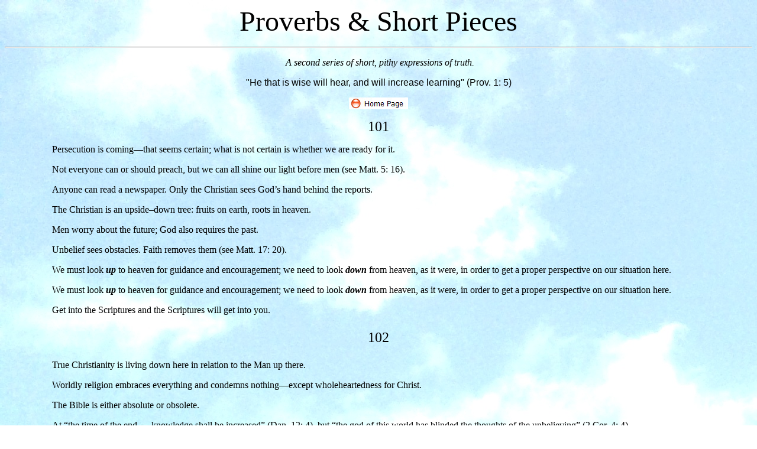

--- FILE ---
content_type: text/html
request_url: https://judev3.co.uk/Jude%20v3%20Website/Proverbs%202.htm
body_size: 65157
content:
<html xmlns:v="urn:schemas-microsoft-com:vml" xmlns:o="urn:schemas-microsoft-com:office:office" xmlns:m="http://schemas.microsoft.com/office/2004/12/omml">

<head>
<meta http-equiv="Content-Language" content="en-gb">
<meta http-equiv="Content-Type" content="text/html; charset=windows-1252">
<title>Proverbs &amp; Short Pieces 2</title>
<script language="JavaScript">
<!--
function FP_preloadImgs() {//v1.0
 var d=document,a=arguments; if(!d.FP_imgs) d.FP_imgs=new Array();
 for(var i=0; i<a.length; i++) { d.FP_imgs[i]=new Image; d.FP_imgs[i].src=a[i]; }
}

function FP_swapImg() {//v1.0
 var doc=document,args=arguments,elm,n; doc.$imgSwaps=new Array(); for(n=2; n<args.length;
 n+=2) { elm=FP_getObjectByID(args[n]); if(elm) { doc.$imgSwaps[doc.$imgSwaps.length]=elm;
 elm.$src=elm.src; elm.src=args[n+1]; } }
}

function FP_getObjectByID(id,o) {//v1.0
 var c,el,els,f,m,n; if(!o)o=document; if(o.getElementById) el=o.getElementById(id);
 else if(o.layers) c=o.layers; else if(o.all) el=o.all[id]; if(el) return el;
 if(o.id==id || o.name==id) return o; if(o.childNodes) c=o.childNodes; if(c)
 for(n=0; n<c.length; n++) { el=FP_getObjectByID(id,c[n]); if(el) return el; }
 f=o.forms; if(f) for(n=0; n<f.length; n++) { els=f[n].elements;
 for(m=0; m<els.length; m++){ el=FP_getObjectByID(id,els[n]); if(el) return el; } }
 return null;
}
// -->
</script>
<meta name="keywords" content="proverbs,short,pieces,Christ,world,God,Lord,Jesus,Bible">
<meta name="description" content="Proverbs and short pieces on subjects of interest to a child of God">
<style type="text/css">
.style1 {
	text-align: justify;
}
.style4 {
	font-family: Verdana;
}
.style5 {
	line-height: 92%;
	color: black;
	font-family: Verdana;
	text-align: justify;
}
.style7 {
	text-align: justify;
	font-size: 12.0pt;
	font-family: Verdana;
}
.style8 {
	text-align: justify;
	font-size: 12.0pt;
	color: black;
	font-family: Verdana;
}
.style9 {
	font-family: Verdana;
	font-style: italic;
	font-weight: bold;
}
.style10 {
	font-size: 12.0pt;
	color: black;
	font-family: Verdana;
}
.style11 {
	font-size: 12.0pt;
	line-height: 92%;
	color: black;
	font-family: Verdana;
	text-align: justify;
}
.style15 {
	font-family: Verdana;
	text-align: justify;
}
.style14 {
	font-family: Verdana;
	font-size: small;
}
.style20 {
	text-align: justify;
	font-size: large;
	color: black;
	font-family: "Arial Black";
}
.style21 {
	font-weight: normal;
	font-style: normal;
}
.style13 {
	font-size: 12.0pt;
	color: black;
	font-family: Verdana;
	text-align: justify;
}
.style25 {
	font-size: 12.0pt;
	color: black;
	font-family: Verdana;
	text-align: justify;
}
.style26 {
	text-align: justify;
}
.style27 {
	text-align: justify;
}
.style29 {
	text-align: justify;
	font-size: small;
	font-family: Verdana;
}
.style28 {
	font-size: 12.0pt;
	color: black;
	font-family: Verdana;
	text-align: justify;
}
.style31 {
	font-size: 12.0pt;
	line-height: 92%;
	color: black;
	font-family: Verdana;
	text-align: justify;
}
.style34 {
	font-size: 12pt;
}
.style35 {
	font-family: "Arial Black";
	font-size: 18pt;
}
.style38 {
	text-align: justify;
	font-size: small;
}
.style37 {
	font-size: 12.0pt;
	line-height: 92%;
	color: black;
	font-family: Verdana;
	text-align: justify;
}
.style40 {
	font-size: 12pt;
	line-height: 92%;
	color: black;
	font-family: Verdana;
}
.style41 {
	text-align: center;
	font-size: 18pt;
	font-family: "Arial Black";
}
.style42 {
	line-height: 92%;
	color: black;
	font-family: Verdana;
	text-align: justify;
	font-size: 12pt;
}
.style43 {
	font-family: Verdana;
	font-size: 12pt;
}
.style44 {
	font-size: 12pt;
	color: black;
	font-family: Verdana;
	text-align: justify;
}
.style46 {
	text-align: justify;
	font-size: 12pt;
	font-family: Verdana;
}
.style48 {
	text-align: justify;
	font-size: 12pt;
}
.style49 {
	text-align: center;
	font-size: 18pt;
	color: black;
	font-family: "Arial Black";
}
.style50 {
	line-height: 92%;
	color: black;
	font-family: "Arial Black";
	text-align: center;
	font-size: 18pt;
}
.style39 {
	font-size: 12pt;
	font-family: Verdana;
}
.style32 {
	font-family: Verdana;
	color: black;
	font-size: 12pt;
	text-align: justify;
}
.style30 {
	font-size: 12pt;
	color: black;
	font-family: Verdana;
	text-align: justify;
}
.style53 {
	font-size: 12pt;
	line-height: 92%;
	color: black;
	font-family: Verdana;
	text-align: justify;
}
.style12 {
	font-size: 12pt;
	line-height: 92%;
	color: black;
	font-family: Verdana;
	text-align: justify;
}
.style17 {
	text-align: justify;
}
.style16 {
	font-family: Verdana;
	font-size: 12pt;
}
.style56 {
	font-size: 12pt;
	font-style: italic;
	font-weight: bold;
}
</style>
</head>

<body onload="FP_preloadImgs(/*url*/'button20.jpg',/*url*/'button21.jpg',/*url*/'button363.jpg',/*url*/'button364.jpg')" style="background-image: url('../images/Cloud%20Background.JPG'); background-attachment: fixed">

<p align="center"><font size="7" face="Arial Black">Proverbs &amp; Short Pieces</font></p>
<hr>
<blockquote>
	<blockquote>
		<blockquote>
			<p align="center"><font face="Arial Black"><i>&nbsp;A second series 
			of 
			short, pithy expressions of truth.</i></font></p>
			<p align="center" class="style34"><font face="Arial">&quot;He that is wise will 
			hear, and will increase learning&quot; (Prov. 1: 5) </font></p>
		</blockquote>
	</blockquote>
</blockquote>
<p align="center"><a href="../index.html">
<img border="0" id="img1" src="button22.jpg" height="20" width="100" alt="Home Page" onmouseover="FP_swapImg(1,0,/*id*/'img1',/*url*/'button20.jpg')" onmouseout="FP_swapImg(0,0,/*id*/'img1',/*url*/'button22.jpg')" onmousedown="FP_swapImg(1,0,/*id*/'img1',/*url*/'button21.jpg')" onmouseup="FP_swapImg(0,0,/*id*/'img1',/*url*/'button20.jpg')" fp-style="fp-btn: Jewel 3" fp-title="Home Page"></a></p>
<p align="center"><font face="Arial Black" size="5">101</font></p>
<blockquote>
	<blockquote>
		<p class="style7" style="mso-bidi-font-size: 10.0pt">Persecution is coming—that seems certain; what is not 
			certain is whether we are ready for it.<o:p></o:p></p>
		<p class="style7" style="mso-bidi-font-size: 10.0pt">Not everyone can or should preach, but we can all 
			shine our light before men (see Matt. 5: 16).<o:p></o:p></p>
		<p class="style7" style="mso-bidi-font-size: 10.0pt">Anyone can read a newspaper. Only the Christian sees 
			God’s hand behind the reports.<o:p></o:p></p>
		<p class="style7" style="mso-bidi-font-size: 10.0pt">The Christian is an upside–down tree: fruits on 
			earth, roots in heaven.<o:p></o:p></p>
		<p class="style7" style="mso-bidi-font-size: 10.0pt">Men worry about the future; God also requires the 
			past.<o:p></o:p></p>
		<p class="style7" style="mso-bidi-font-size: 10.0pt">Unbelief sees obstacles. Faith removes them (see 
			Matt. 17: 20).<o:p></o:p></p>
		<p class="style1">
		<span style="font-size:12.0pt;
mso-bidi-font-size:10.0pt"><span class="style4">We must look 
		<b style="mso-bidi-font-weight:normal">
		<i style="mso-bidi-font-style:normal">up</i></b> to heaven for 
			guidance and encouragement; we need to look
			<b style="mso-bidi-font-weight:normal">
		<i style="mso-bidi-font-style:normal">down</i></b> from heaven, as 
			it were, in order to get a proper perspective on our situation here.</span><o:p></o:p></span></p>
		<p class="style1">
		<span style="font-size:12.0pt;
mso-bidi-font-size:10.0pt"><span class="style4">We must look 
		<b style="mso-bidi-font-weight:normal">
		<i style="mso-bidi-font-style:normal">up</i></b> to heaven for 
			guidance and encouragement; we need to look
			<b style="mso-bidi-font-weight:normal">
		<i style="mso-bidi-font-style:normal">down</i></b> from heaven, as 
			it were, in order to get a proper perspective on our situation here.</span><o:p></o:p></span></p>
		<p class="style7" style="mso-bidi-font-size: 10.0pt">Get into the Scriptures and the Scriptures will get 
			into you.<o:p></o:p></p>
		<p class="style41">
		<o:p>102</o:p></p>
		<p class="style7" style="mso-bidi-font-size: 10.0pt">True Christianity is living down here in relation to 
			the Man up there.<o:p></o:p></p>
		<p class="style7" style="mso-bidi-font-size: 10.0pt">Worldly religion embraces everything and condemns 
			nothing—except wholeheartedness for Christ.<o:p></o:p></p>
		<p class="style7" style="mso-bidi-font-size: 10.0pt">The Bible is either absolute or obsolete.<o:p></o:p></p>
		<p class="style7" style="mso-bidi-font-size: 10.0pt">At “the time of the end … knowledge shall be 
			increased” (Dan. 12: 4), but “the god of this world has blinded the 
			thoughts of the unbelieving” (2 Cor. 4: 4).<o:p></o:p></p>
		<p class="style7" style="mso-bidi-font-size: 10.0pt">We have a natural tendency to be obsessed with gift. 
			It takes something unnatural to be obsessed with Christ.<o:p></o:p></p>
		<p class="style7" style="mso-bidi-font-size: 10.0pt">The fashions of Christendom change as often as those 
			in the world. The Bible is unchanging.<o:p></o:p></p>
		<p class="style1">
		<span style="font-size:12.0pt;
mso-bidi-font-size:10.0pt" class="style4">The Christian ought to have but one ambition: to be 
			more like Christ every day.</span><span style="font-size:12.0pt;mso-bidi-font-size:10.0pt" class="style4"><o:p>&nbsp;</o:p></span></p>
		<p class="style7" style="mso-bidi-font-size: 10.0pt">When there is something in the Bible that worldly 
			Christians don’t like they call it legalism.<o:p></o:p></p>
		<p class="style41">
		<o:p>103</o:p></p>
		<p class="style8">If your pathway is smooth it is also likely to be slippery.<o:p></o:p></p>
		<p class="style8">Atheism is a religion. It has a god (Darwin), it has a belief 
				system (evolution) through which everything must be interpreted, 
				and it has evangelists (Dawkins etc.) to proclaim its message.<o:p></o:p></p>
		<p class="style8">The world has many problems, but men will not go to the Man with 
				the answers.<o:p></o:p></p>
		<p class="style8">Being “[the] most miserable of all men” (1 Cor. 15: 19) is playing 
				Christianity in this world, without hope in the next; Being 
				“sober in all things” (2 Tim. 4: 5) is taking account of things 
				here as God sees them, while having real hope in another world.<o:p></o:p></p>
		<p class="style8">Levitical service is the portion of every Christian: all ought to 
				be occupied with carrying what is of Christ through this world.<o:p></o:p></p>
		<p class="style1"><span style="font-size:12.0pt;
color:black"><span class="style4">You may be able to train a pastor to be a better pastor, but you 
				cannot train to <b style="mso-bidi-font-weight:normal">
		<i style="mso-bidi-font-style:
normal">be</i></b> a pastor. </span>
		<o:p></o:p>
		</span></p>
		<p class="style8">Appeal to the head and you may win the argument. Appeal to the 
				heart and head, and you may win a soul.<o:p></o:p></p>
		<p class="style8">Follow the Bible and you may be seen as out of date—but it ought 
				never to mean that you are out of touch.</p>
		<p class="style41">104</p>
		<p class="style8">First confess your sins to God; second, confess your Saviour to 
				men.<o:p></o:p></p>
		<p class="style8">The Devil is a master-copier – and we are often the unwitting dupes 
				of his imitations.<o:p></o:p></p>
		<p class="style1"><span style="font-size:12.0pt;
color:black"><span class="style4">If my Lord has prepared me a place </span>
		<span class="style9">there</span><span class="style4"> (see John 
				14: 2, 3), how can I ever think of seeking a place </span>
		<span class="style9">here</span>?<o:p></o:p></span></p>
		<p class="style8">Christ in all the Scriptures (see Luke 24: 27), but not 
				Christianity in all the Scriptures!<o:p></o:p></p>
		<p class="style1"><span style="font-size:12.0pt;
color:black"><span class="style4">Paul’s Christianity involved </span>
		<span class="style9">overabounding</span> <span class="style9">in 
				joy under affliction</span><span class="style4"> (see 2 Cor. 7: 4). In all honesty, 
				what do we know of this?</span><o:p></o:p></span></p>
		<p class="style8">How lightly we think of error is but another way of saying how 
				lightly we value truth.<o:p></o:p></p>
		<p class="style8">Boasting of the past is evidence of weakness in the present.<o:p></o:p></p>
		<p class="style8">The saints may fail in zeal and earnestness, the Enemy will not.<o:p></o:p></p>
		<p class="style41">
		<o:p>105</o:p></p>
		<p class="style8">In the garden, the Devil implied that God was holding something 
				back from man (see Gen. 3: 5). Romans 8: 32 is the divine answer 
				to this lie: “He who, yea, has not spared his own Son, but 
				delivered him up for us all, how shall he not also with him 
				grant us all things?” 
		<o:p></o:p>
		</p>
		<p class="style1">
		<span style="font-size:12.0pt;
color:black" class="style4">You are a reflection of the company you keep. If you are not much 
				like Christ then you have not been much in His company.</span><span style="font-size:12.0pt;line-height:92%;color:black" class="style4"><o:p>&nbsp;</o:p></span></p>
		<p class="style8">It’s a poor thing not to be evangelical—and it is a poor thing to 
				be only evangelical.<o:p></o:p></p>
		<p class="style8">We must have right relations with the Lord before we can have right 
				relations with one another.<o:p></o:p></p>
		<p class="style8">“God is light” (1 John 1: 5)—and so we are to “walk as children of 
				light” (Eph. 5: 8). “God is love” (1 John 4: 16)—and so we are 
				to “walk in love” (Eph. 5: 2). 
		<o:p></o:p>
		</p>
		<p class="style8">Money is a universal provider for everything but happiness, and a 
				universal passport to everywhere but heaven.<o:p></o:p></p>
		<p class="style8">He took my place so that I might have a place with Him.<o:p></o:p></p>
		<p class="style1">
		<span style="font-size:
12.0pt;color:black" class="style9">Every</span><span style="font-size:12.0pt;
color:black" class="style4"> Christian is in full–time service: “Whatsoever ye do, labour at it 
				heartily, as [doing it] to the Lord, and not to men” (Col. 3: 
				23).</span><o:p></o:p></p>
		<p class="style41">
		<o:p>106</o:p></p>
		<p class="style8">Ezekiel in Chebar, Daniel in Babylon, Paul at Lystra, and John in 
				Patmos—how near these men were to God, despite the times of 
				persecution and scattering in which they lived!<o:p></o:p></p>
		<p class="style1">
		<span style="font-size:12.0pt;line-height:92%;color:black" class="style4">The 
				shipwreck in Acts 27</span><span style="font-size:12.0pt;line-height:92%;color:#D70024" class="style4">
		</span>
		<span style="font-size:12.0pt;line-height:92%;color:black" class="style4">had 
				its roots in not listening to Paul (see vs 11, 21)—and yet how 
				often we hear it said “That’s only Paul”?!<o:p></o:p></span></p>
		<p class="style8">‘Easy come and easy go’ reception makes the Assembly a hotel and 
				not the house of God.<o:p></o:p></p>
		<p class="style1"><span style="font-size:12.0pt"><span class="style4">That
				</span><span style="color:black" class="style4">history</span>
		<span style="color:black" class="style4">repeats</span><span class="style4"> itself is no less true 
				in ecclesiastical circles than it is in the world.</span><span style="color:black"><o:p></o:p></span></span></p>
		<p class="style1"><span style="font-size:12.0pt"><span class="style4">Looking for the 
				Lord’s coming is as much a question of the heart as it is of the 
				head.</span><span style="color:black"><o:p></o:p></span></span></p>
		<p class="style1"><span style="font-size:12.0pt"><span class="style4">Anyone can read 
				a sermon; only those who have been with God can deliver a 
				message from heaven.</span><span style="color:black"><o:p></o:p></span></span></p>
		<p class="style1">
		<span style="font-size:12.0pt;
color:black" class="style4">Read the </span><span style="font-size:12.0pt">
		<span class="style4">Scriptures</span><span style="color:black" class="style4">, 
				not as a duty, but because you cannot do without them. 
		<o:p></o:p>
		</span></span></p>
		<p class="style8">A shallow ministry will never produce persons able to swim in deep 
				water or rough seas.<o:p></o:p></p>
		<p class="style41">
		<o:p>107</o:p></p>
		<p class="style10">We help 
			other souls just so far as we put them in contact with Christ.<o:p></o:p></p>
		<p class="style10">There 
			is no such thing as enjoying the heavenly portion of the Church 
			without conflict with the Enemy.<o:p></o:p></p>
		<p class="style10">Some 
			things can be measured; God’s grace is beyond measure.<o:p></o:p></p>
		<p><span style="font-size:12.0pt;color:black" class="style9">Ignorance</span><span style="font-size:12.0pt;color:black"><span class="style4"> 
			can be addressed and </span><span class="style9">opposition</span><span class="style4"> can be dealt with, but
			</span><span class="style9">indifference</span><span class="style4"> to the truth is the most difficult of all 
			situations to meet.</span></span><span style="font-size:12.0pt;line-height:92%;color:black" class="style4"><o:p>&nbsp;</o:p></span></p>
		<p class="style10">We need 
			to live in hope—not as if there were any question about it, but to 
			live out now the bright prospect we have before us.<o:p></o:p></p>
		<p><span style="font-size:12.0pt;color:black"><span class="style4">Jonathan strengthened David’s hand 
		</span><span class="style9">in God</span><span class="style4"> (see 1 Sam. 
			23: 16). Whatever else may be said of him, that was an admirable 
			service, and one, sadly, we see little of.</span></span><span style="font-size:12.0pt;line-height:92%;color:black" class="style4"><o:p>&nbsp;</o:p></span></p>
		<p><span style="font-size:12.0pt;color:black" class="style4">If we 
			are drifting, we are in danger of shipwreck for there is no 
			intelligent guidance of the vessel.</span><span style="font-size:12.0pt;line-height:92%;color:black" class="style4"><o:p>&nbsp;</o:p></span></p>
		<p class="style10">The 
			more I feed the more I want—such is the effect of reading God’s 
			Word.<o:p></o:p></p>
		<p class="style41">
		<o:p>108</o:p></p>
		<p class="style8">Abraham had power with God in relation to men; Lot had no power 
			with men in relation to God.<o:p></o:p></p>
		<p class="style1"><span style="font-size:12.0pt;
color:black"><span class="style4">God not only counts our actions but </span>
		<span class="style9">weighs </span><span class="style4">them (see 
			1 Sam. 2: 3)— He observes quality as well as quantity.</span><o:p></o:p></span></p>
		<p class="style1"><span style="font-size:12.0pt;
color:black"><span class="style4">In all ages, the people love to move with the tide. If the tide is 
			flowing in the right direction (as in Josiah’s revival) many will go 
			with it—</span><span class="style9">outwardly</span><span class="style4"> (see Jer. 3: 10). If, however, the 
			tide is flowing in the wrong direction, then the mass will go with 
			it </span><span class="style9">eagerly</span>.<o:p></o:p></span></p>
		<p class="style8">“Come with me, and see my zeal for Jehovah” (2 Kings 10: 16)—a true 
			servant of the Lord does not speak in this way.<o:p></o:p></p>
		<p class="style8">Faith, love and hope (see 1 Cor. 13: 13)—how these things must 
			shine in a world of unbelief, hatred and hopelessness.<o:p></o:p></p>
		<p class="style8">Prayer and Bible–reading need to be in balance—in the one I speak 
			to God, in the other He speaks to me.<o:p></o:p></p>
		<p class="style8">Many are prepared to serve. Fewer are prepared to allow God to 
			prepare them for service.<o:p></o:p></p>
		<p class="style8">Human dignitaries are addressed using specific reverential terms— 
			‘Your Majesty’, ‘Your Honour’ and so on. Innovation in this area 
			inevitably implies a lack of respect. In a similar way God ought to 
			be addressed in the terms He has set out in Scripture.<o:p></o:p></p>
		<p class="style41">
		<o:p>109</o:p></p>
		<p class="style1">
		<span style="font-size:12.0pt;line-height:92%;color:black">W</span><span style="line-height: 92%; color: black"><span class="style4">hen 
			all you have is the Lord, then you have all.<o:p></o:p></span></span></p>
		<span class="style4">
		<p class="style1"><span style="line-height: 92%; color: black">“Better is as meal of herbs where love is, than a fatted ox and 
			hatred therewith” (Prov. 15: 17).<o:p></o:p></span></p>
		<p class="style1"><span style="line-height: 92%; color: black">Opening the floodgate to the world by a crack is easily done; 
			shutting it is quite another matter.<o:p></o:p></span></p>
		<p class="style1"><span style="line-height: 92%; color: black">Clubs 
			and societies write their own constitutions; the Assembly’s is 
			already written.<o:p></o:p></span></p>
		<p class="style1"></span><span style="line-height: 92%; color: black">
		<span class="style4">The more I look into them, the greater and more wonderful my 
			blessings are. This is indeed ‘Glad Tidings’!</span><o:p></o:p></span></p>
		<p class="style5" style="mso-bidi-font-family: Wingdings;">
		<span class="style4"><span style="line-height: 92%; color: black">However many books men write, they all shrivel into irrelevance 
			before the one book that God has written. The Bible stands alone.<o:p></o:p></span></p>
		<p class="style1"><span style="line-height: 92%; color: black">The 
			simplest believer can appeal to Scripture. Any other ‘authority’, 
			living or written, is really only a form of popery.<o:p></o:p></span></p>
		<p class="style1"></span><span style="line-height: 92%; color: black">
		<span class="style4">What you spend your time on and what you devote your energy to shows 
			you where your heart is.</span><o:p></o:p></span></p>
		<p class="style41">
		<o:p>110</o:p></p>
		<p class="style1"><span style="font-size:12.0pt;
color:black"><span class="style4">It is to Paul’s kinsmen “according </span>
		<span class="style9">to flesh</span><span class="style4">” to whom 
			pertain “the promises” (Rom. 9: 3, 4, my emphasis). This nullifies 
			the prevalent idea that the Church has inherited Israel’s promises.</span><o:p></o:p></span></p>
		<p class="style1">
		<span style="font-size:12.0pt;
color:black" class="style4">The faults of some brethren are maximised in the telling, while 
			others are minimised. How does this honour the Lord we profess to 
			serve?</span><span style="font-size:12.0pt;line-height:92%;color:black" class="style4"><o:p>&nbsp;</o:p></span></p>
		<p class="style1">
		<span style="font-size:12.0pt;
color:black" class="style4">Christ has come out of heaven; He has come out of the grave; He 
			will yet come out of Zion</span><span style="font-size:12.0pt;color:#D71200" class="style4">
		</span><span style="font-size:12.0pt;color:black" class="style4">(Rom. 11: 26).</span><span style="font-size:12.0pt;line-height:92%;color:black" class="style4"><o:p>&nbsp;</o:p></span></p>
		<p class="style1"><span style="font-size:12.0pt;
color:black"><span class="style4">‘I once was </span><span class="style9">lost</span><span class="style4">’—awful condition. ‘But now am 
			</span><span class="style9">found</span><span class="style4">’—a blessing that cannot be put into words.</span></span><span style="font-size:12.0pt;line-height:92%;color:black" class="style4"><o:p>&nbsp;</o:p></span></p>
		<p class="style1">
		<span style="font-size:12.0pt;
color:black" class="style4">There is a difference between being governed by Scripture and being 
			governed by a tradition with which Scripture agrees. The authority 
			of the first is Scripture, the authority of the second is tradition.</span><span style="font-size:12.0pt;line-height:
92%;color:black" class="style4"><o:p>&nbsp;</o:p></span></p>
		<p class="style8">I shall pass through this world but once. Any good thing therefore 
			that I can do, or any kindness that I can show to any human being, 
			let me not defer it or neglect it, for I shall not pass this way 
			again.<o:p></o:p></p>
		<p class="style8">
		Sound doctrine must go hand in hand with sound living.<o:p></o:p></p>
		<p class="style41">
		<o:p>111</o:p></p>
		<p class="style8">If God has called you to it, then you can live by faith in the 
			office or the factory just as much as on the mission–field or in the 
			pulpit.<o:p></o:p></p>
		<p class="style8">The land was the same. Unbelief saw walled cities “very great”, 
			faith saw a “very, very good land” (Num. 13: 28; 14: 7).<o:p></o:p></p>
		<p class="style8">He has done great things—and yet we are so often preoccupied with 
			little things!<o:p></o:p></p>
		<p class="style8">The sheep have been scattered, but they still need feeding. Do what 
			you can—minister Christ to them.<o:p></o:p></p>
		<p class="style1"><span style="font-size:12.0pt;
color:black"><span class="style4">The man of God cannot help being </span>
		<span class="style9">distressed</span><span class="style4"> by what 
			he sees around him, but he is not </span><span class="style9">disturbed</span><span class="style4">. The Book 
			predicted these things long ago. Surely the Master cometh!</span><o:p></o:p></span></p>
		<p class="style8">Playing church is often followed by the lesson of humility.<o:p></o:p></p>
		<p class="style8">Everything that has ever happened in history, and everything that 
			will ever happen, is as nothing when compared to the fact that the 
			Christ of God was made sin at Calvary.<o:p></o:p></p>
		<p class="style8">The knees must be used before the tongue, the eyes shut in prayer 
			before the mouth opened.<o:p></o:p></p>
		<p class="style41">
		<o:p>112</o:p></p>
		<p class="style8">The sinner who has the greatest sense of sin has the greatest sense 
			of the grace which forgives sin.<o:p></o:p></p>
		<p class="style8">Christ is sight to the blind, bread to the hungry, water to the 
			thirsty, and clothes to the naked.<o:p></o:p></p>
		<p class="style8">Sin entered the scene of innocence, grace has entered the scene of 
			ruin. 
		<o:p></o:p>
		</p>
		<p class="style1"><span style="font-size:12.0pt;
color:black"><span class="style4">Christ is </span><span class="style9">a</span><span class="style4"> saviour, indeed, 
			</span><span class="style9">the</span><span class="style4"> 
			Saviour, but is He </span><span class="style9">your</span><span class="style4"> Saviour?</span><o:p></o:p></span></p>
		<p class="style8">The Bible is more fervently loved, and more intensely hated, than 
			all the rest of the world’s books put together.<o:p></o:p></p>
		<p class="style8">We may know forgiveness, and like Martha, be engaged with “much 
			serving” (Luke 10: 40), but what about sitting at His feet?<o:p></o:p></p>
		<p class="style1"><span style="font-size:12.0pt;
color:black"><span class="style4">Man will believe anything, </span>
		<span class="style9">apart from what God has said about 
			him</span>.<o:p></o:p></span></p>
		<p class="style8">The Scriptures are the only light we have with regard to the 
			knowledge of God, and we must either take them as they are, or 
			reject them altogether.<o:p></o:p></p>
		<p class="style8">Get heaven’s view-point—only then will you begin to appreciate the 
			extent of God’s work today. The soldier can see the battle, the 
			general sees the war.<o:p></o:p></p>
		<p class="style1"><span style="font-size:12.0pt"><span class="style4">‘Lost’
			</span><span style="color:black" class="style4">speaks</span><span class="style4"> of my will; ‘found’ speaks 
			of His will</span></span>.</p>
		<p class="style41">113</p>
		<p class="style8">It is one thing to accept the Spirit’s order and pray for Him to 
			work in His own way; it is quite another to set up our order and 
			then pray for Him to work according to our arrangement.<o:p></o:p></p>
		<p class="style8">Christ is the only one who delivers up His kingdom (see 1 Cor. 15: 
			29). All others have their rule taken away from them.<o:p></o:p></p>
		<p class="style1">
		<span style="font-size:12.0pt;line-height:92%;color:black">
		<span class="style4">2 Tim. 3: 
			16 proves that Scripture <b style="mso-bidi-font-weight:normal">
		<i style="mso-bidi-font-style:
normal">comes from</i></b> God; Rom. 15: 4 that it
			<b style="mso-bidi-font-weight:
normal"><i style="mso-bidi-font-style:normal">comes to</i></b> us. </span>
		<o:p></o:p>
		</span></p>
		<p class="style8">The weakness is in ourselves, not in the truth.<o:p></o:p></p>
		<p class="style8">Unbelievers may not listen to your preaching, but they can do 
			nothing about your prayers.<o:p></o:p></p>
		<p class="style8">If you do what God wants you to do, you will not have time for what 
			He does not want you to do.</p>
		<p class="style8">Why do some Christians grow faster than others? It’s simple really: 
			they devote more time to feeding on Christ.<o:p></o:p></p>
		<p class="style8">If there’s little heart for the Gospel, then there’s little heart 
			for Christ; if there’s little heart for the Church, then there’s 
			little heart for Christ.<o:p></o:p></p>
		<p class="style41">
		<o:p>114</o:p></p>
		<p class="style8">The proof that I am not governed by tradition is that I am prepared 
			to heed the hard sayings of Scripture.<o:p></o:p></p>
		<p class="style8">Your soul is only ever progressing or regressing.<o:p></o:p></p>
		<p class="style8">Israel is the key player on the prophetic and political stage—all 
			others are being moved by an unseen hand in relation to her.<o:p></o:p></p>
		<p class="style8">My personal relationship with Christ underpins everything—neglect 
			Him, and everything else will begin to crumble.<o:p></o:p></p>
		<p class="style8">Nations scarcely out of barbarism are being blessed in the Gospel, 
			while nations with a long history of blessing are scrabbling back 
			from whence they were delivered!<o:p></o:p></p>
		<p class="style8">There are no God–honouring compromises with regard to the 
			truth—only surrenders.<o:p></o:p></p>
		<p class="style8">Foolish jesting by the preacher means the world is in the pulpit.<o:p></o:p></p>
		<p class="style8">Believing on Christ is good, following Christ is better, but being 
			devoted to Christ is best of all.<o:p></o:p></p>
		<p class="style41">
		<o:p>115</o:p></p>
		<p class="style11">In this world’s darkest hour, God’s love shines 
			out like never before.<o:p></o:p></p>
		<p class="style8">The <strong><em>more</em></strong> worldly we are, 
			the <em><strong>less</strong></em> effective our evangelisation.<o:p></o:p></p>
		<p class="style8">How much should we love the saints? “<em>He</em> 
			has laid down his life for us ... <em>we</em> ought for the brethren 
			to lay down [our] lives” (1 John 3: 16).<o:p></o:p></p>
		<p class="style8">If our relationship with Christ is right, then our 
			relationships with each other will be right too.</p>
		<p class="style8">Daniel’s friends were government ministers of the 
			empire but over and above that, they were servants of the Most High 
			God (see Dan. 2: 48; 3: 26). Nebuchadnezzar might make proclamation, 
			but all that mattered was that God had already spoken.<o:p></o:p></p>
		<p class="style8">We are almost too–familiar with some divine 
			truths. Stop and think, and you will regain that sense of wonder at 
			all that God has done.<o:p>&nbsp;</o:p></p>
		<p class="style8">Evidence by itself will never turn a man to God. 
			No one will be converted without there first being a work of God in 
			the soul.<o:p></o:p></p>
		<p class="style49">
		<o:p>116</o:p></p>
		<p class="style5">We grow in wisdom by being content to take the 
			place of having none.<o:p></o:p></p>
		<p class="style1"><span style="font-size:12.0pt;
color:black"><span class="style4">What can break the
			<b style="mso-bidi-font-weight:normal">
		<i style="mso-bidi-font-style:normal">seal</i></b> of the
			<b style="mso-bidi-font-weight:
normal"><i style="mso-bidi-font-style:normal">Spirit</i></b>? Nothing!</span><o:p></o:p></span></p>
		<p class="style1"><span style="font-size:12.0pt;
color:black"><span class="style4">Worldliness does not simply relate to
			<i style="mso-bidi-font-style:
normal">what we do</i>—it is an <i style="mso-bidi-font-style:normal">attitude 
			of mind</i>. Thus it is impossible to preserve oneself against 
			worldliness by legalism—a list of do’s and don’ts.</span><o:p></o:p></span></p>
		<p class="style5">The only One in the universe who can condemn the 
			sinner (see John 5: 22) is the crucified of Calvary, and He is now 
			sitting on the throne of God as Saviour.<o:p></o:p></p>
		<p class="style1">
		<span style="font-size:12.0pt;
color:black" class="style4">One of the saddest results of spiritual weakness 
			among Christians is the rarity of restoration.</span><span style="font-size:12.0pt;line-height:92%;color:black" class="style4"><o:p>&nbsp;</o:p></span></p>
		<p class="style5">We cannot earn our salvation, but neither can we 
			lose it.<o:p></o:p></p>
		<p class="style5">Doctrinal differences should never be made 
			personal, and personal differences should never be made doctrinal.<o:p></o:p></p>
		<p class="style5">Get out of communion with Christ and you will seek 
			to maintain what you have lost by legal means.<o:p></o:p></p>
		<p class="style41">117</p>
		<p class="style8">It is not difficult to take a theory to Scripture 
			and find evidence for it. That is not the same as testing it by 
			Scripture.<o:p></o:p></p>
		<p class="style8">A salvation that will not save from the world will 
			also not save from Hell.<o:p></o:p></p>
		<p class="style8">If a knowledge of the past is important, then a 
			knowledge of the future must be more important still.<o:p></o:p></p>
		<p class="style8">What judgment shall be inflicted on those who 
			delight to proclaim themselves doubters, while claiming to be 
			ministers of a religion of which faith is the essential 
			characteristic?<o:p></o:p></p>
		<p class="style8">To maintain that we cannot know that the Bible is 
			the Word of God is equivalent to asserting that the God who made us 
			cannot speak to us in such a way that we are convicted that it is 
			from him.<o:p></o:p></p>
		<p class="style8">Peter witnessed every miracle, including the 
			transfiguration, but his faith was based, not on miracles, but a 
			revelation (see Matt. 16: 17).<o:p></o:p></p>
		<p class="style8">One mighty man’s deliverance of a plot of lentils 
			seems trivial, but it was a portion of the divinely–given 
			inheritance to be defended (see 2 Sam. 23: 11, 12). So is every link 
			in the chain of truth.<o:p></o:p></p>
		<p class="style8">Where Christ is made much of, then we may be 
			confident that there is the Spirit’s power. Where the Spirit is 
			supposedly to the fore, then the power is from elsewhere (see John 
			16: 14).<o:p></o:p></p>
		<p class="style41">118</p>
		<p class="style8">A doctrine cannot be proved true by the number of 
			its adherents, or by the length of time during which it has been 
			generally received.<o:p></o:p></p>
		<p class="style8">In creation, “God divided between the light and 
			the darkness” (Gen. 1: 4)—it has been the object of the Devil ever 
			since to re–unite them.<o:p></o:p></p>
		<p class="style8"><span style="font-size:12.0pt;
color:black"><span class="style4">It is one thing to occupy a right
			<b style="mso-bidi-font-weight:
normal"><i style="mso-bidi-font-style:normal">position</i></b> and quite another 
			to be in a right <i style="mso-bidi-font-style:normal"><strong>condition</strong></i></span>.<o:p></o:p></span></p>
		<p class="style8">No amount of failure alters divine truth. We are 
			as responsible as our fathers to go back to that which is written 
			and act in faith upon it.<o:p></o:p></p>
		<p class="style8">Apply yourself to the Scriptures and the 
			Scriptures to yourself.<o:p></o:p></p>
		<p class="style8">You are either investing in this world or the 
			next.<o:p></o:p></p>
		<p class="style8" style="mso-bidi-font-family: Wingdings;">Is it not 
			a shame, indeed, a disgrace, that it should ever be true of saints 
			going to heaven, that they are unconcerned about sinners going to 
			hell?<o:p></o:p></p>
		<p class="style8"><span style="font-size:12.0pt;
color:black"><span class="style4">One reason there is so little power with much 
			of the preaching and teaching of today is a lack of consistently
			<i style="mso-bidi-font-style:normal"><strong>doing</strong></i> the 
			truth before proclaiming it.</span></span></p>
		<p class="style49">119</p>
		<p class="style8">A sinner hides <strong><em>from</em></strong> God, 
			a saint hides <em><strong>in</strong></em> God.</p>
		<p class="style8">No room for Him at birth, no place among the great 
			in life, and only a borrowed tomb in death. Yet God has highly 
			exalted Him!</p>
		<p class="style8">Who does 'whosoever' (John 3: 16) mean? Better to 
			ask 'Who does it <em><strong>not</strong></em> mean?'!</p>
		<p class="style8">Sin in the life of the believer is different from 
			sin in the life of the unbeliever. <strong><em>It is worse</em></strong>.</p>
		<p class="style8">The Lord prepared <strong><em>us</em></strong> for 
			heaven when He died on the cross, and prepared <strong><em>heaven</em></strong> 
			for us when He went back there as man.</p>
		<p class="style8">A fixed order of service may be written or 
			unwritten—but neither is the leading of the Spirit.</p>
		<p class="style8">With every step into God's inheritance, the 
			landscape widens out before me. His blessings are inexhaustible.</p>
		<p class="style8">Saints of long ago &quot;thought upon his name&quot; (Mal. 
			3: 16). What of saints today?</p>
		<p class="style8">The question of the believer's eternal security is 
			simply answered by a question: Who saved me? If Christ saved me. How 
			can I ever be lost? It is impossible! “Salvation is of Jehovah” 
			(Jonah 2: 9).<o:p></o:p></p>
		<p class="style49">
		<o:p>120</o:p></p>
		<p class="style5">God is willing to save, but many are not willing 
			to be saved in God’s way.<o:p></o:p></p>
		<p class="style8">Our salvation from first to last is entirely of 
			God; our ruin, if lost, is entirely of ourselves.<o:p></o:p></p>
		<p class="style8">It is not enough that the truth is in your head, 
			or upon your lips—it must be in your heart.<o:p></o:p></p>
		<p class="style8">Just as a man cannot live without breathing, so a 
			man is not a believer unless he prays.<o:p></o:p></p>
		<p class="style15">Faith is to prayer what the feather is to the 
			arrow: without it prayer will not hit the mark.<o:p></o:p></p>
		<p class="style8">Daniel had all the affairs of a kingdom on his 
			hands, and yet he prayed three times a day.<o:p></o:p></p>
		<p class="style8">The flute, the pipe and the trumpet each have 
			their peculiar note, yet the breath that calls forth the notes is, 
			in each case, one and the same. So it is with the writers of 
			Scripture.<o:p></o:p></p>
		<p class="style8" style="mso-bidi-font-family: Wingdings">Fellowship 
			is mutual—it is as much about you agreeing to walk with me, as I 
			with you.</p>
		<p class="style5">The right way of interpreting Scripture is to take 
			it as we find it, without any attempt to force it into any 
			particular system.<o:p></o:p></p>
		<p class="style50">
		<o:p>121</o:p></p>
		<p class="style42">Sin and prayer do not go together: we must give up 
			one or the other.<o:p></o:p></p>
		<p class="style42">How can Christians divorce, when divorce is going 
			before the law (see 1 Cor 6: 1–11)?<o:p></o:p></p>
		<p class="style42">“Thou art the man!” (2 Sam. 12: 7)—the first man, 
			a guilty sinner. “Behold the man!” (John 19: 5)—the second man, the 
			guiltless, holy lamb of God.<o:p></o:p></p>
		<p class="style42">What is the subject of your conversation? What you 
			delight to talk about reveals what means most to you. Is it Christ 
			and His things—or something else?<o:p></o:p></p>
		<p class="style42">There is only one question worth asking about our 
			actions: How will they look at the judgment seat?<o:p></o:p></p>
		<p class="style42">Flagrant sinners carry out “wicked works” (Col. 1: 
			21) and religionists practise “dead works” (Heb. 9: 14), but 
			Christians have “been created in Christ Jesus for good works” (Eph. 
			2: 10). 
		<o:p></o:p>
		</p>
		<p class="style42">The grace of God led a degraded woman in a doomed 
			nation to be left “outside the camp of Israel” (Josh. 6: 23), then 
			to dwell “in the midst of Israel” (v25), and finally to be placed in 
			the royal line that led up to Christ (see Matthew 1: 5).<o:p></o:p></p>
		<p class="style50">
		<o:p>122</o:p></p>
		<p class="style42">For the believer, the question of sin was settled 
			at the cross; for the unbeliever, it is postponed to the day of 
			judgement.<o:p></o:p></p>
		<p class="style42">Where there are no cares there will generally be 
			no prayers.<o:p></o:p></p>
		<p class="style42">How many of us are like Naphtali and “goodly” in 
			our words (Gen. 49: 21), yet also like Rueben and “unstable” in our 
			ways (v4, AV)!</p>
		<p class="style42">Faith is sometimes so weak and feeble that it 
			looks like nature. Nature is sometimes so plausible and well–dressed 
			that it looks like faith.<o:p></o:p></p>
		<p class="style42">The only way to pass through things seen with 
			comfort and look forward to things unseen without fear is to have 
			Christ as our Saviour and friend.</p>
		<p class="style42">God has been very patient with me; let me, 
			therefore, be very patient with others.<o:p></o:p></p>
		<p class="style42">Believing Christ died is belief in history; 
			believing Christ died for me is belief in God.<o:p></o:p></p>
		<p class="style42">We are disappointed in others, and others are 
			disappointed in us. There is, however, One who never disappoints.<o:p></o:p></p>
		<p class="style42">Beware of making selections from your Bible to 
			suite your taste—refusing, like a spoilt child, whatever you think 
			bitter and seizing whatever you think sweet. It would be better to 
			say over every chapter and verse “Speak, Jehovah, for thy servant 
			heareth” (1 Sam. 3: 9).<o:p></o:p></p>
		<p class="style50">
		<o:p>123</o:p></p>
		<p class="style8">James says “Be not many teachers” (Jas 3: 1) but 
			there is no corresponding ‘be not many learners’.<o:p></o:p></p>
		<p class="style8">The Bible is a rock from which all the hammers of 
			criticism have never chipped a single fragment.<o:p>&nbsp;</o:p></p>
		<p class="style8">I ought never to be irritated by circumstances: 
			God uses them for my blessing.<o:p>&nbsp;</o:p></p>
		<p class="style8">Having one foot in the world is like putting one 
			foot off the boardwalk into the marsh: it is impossible to stay on 
			the path.<o:p></o:p></p>
		<p class="style8">The world has its mirth and laughter—trivial, 
			shallow and transient. The Christian has a joy behind price, 
			immeasurable and eternal.<o:p>&nbsp;</o:p></p>
		<p class="style8">God is doing great things in the world today, far 
			greater than our minds can comprehend. May we ever resist being 
			insular in our thoughts!<o:p>&nbsp;</o:p></p>
		<p class="style8">The first lesson in Bible study is that the more 
			you learn, the more you realise you don’t know.<o:p></o:p></p>
		<p class="style8">The One who has been made “very high” (Is. 52: 
			13), was the One who made himself very low (see 2 Cor. 8: 9).<o:p>&nbsp;</o:p></p>
		<p class="style8">Saints with Christ as their one object, and the 
			Word of God as their one guide will not be long in seeing eye to 
			eye.<o:p></o:p></p>
		<p class="style49">
		<o:p>124</o:p></p>
		<p class="style5">If you show others what Christ has done for you, 
			then they may be persuaded to see what He can do for them.<o:p></o:p></p>
		<p class="style11"><span class="style4">What is worse than a 
			breakdown in fellowship is an <b style="mso-bidi-font-weight:normal">
		<i style="mso-bidi-font-style:normal">acrimonious</i></b> breakdown 
			in fellowship.</span><o:p></o:p></p>
		<p class="style20"><span style="color: black" class="style43">I have 
			never met a soul who set out to satisfy the Lord who has not been 
			satisfied himself.</span><span style="font-size:12.0pt"><o:p></o:p></span></p>
		<p class="style11">Man was made in the image of God, but it is 
			foolish to imagine that God is in the image of man.<o:p></o:p></p>
		<p class="style11">Liberty for some of the gifts is not the same as 
			liberty of gift.<o:p></o:p></p>
		<p class="style11"><span class="style4">When God looks down on me He 
			ought to see a life that reflects Christ. There may be
			<b style="mso-bidi-font-weight:normal">
		<i style="mso-bidi-font-style:normal">explanations</i></b> if it is 
			otherwise, but there are no <b style="mso-bidi-font-weight:normal">
		<i style="mso-bidi-font-style:
normal">excuses</i></b>. </span>
		<o:p></o:p>
		</p>
		<p class="style11">Ecclesiatical separation is no barrier to 
			worldliness of heart.<o:p></o:p></p>
		<p class="style11">Life is short, but it can also be full. What are 
			you filling yours with? 
		<o:p></o:p>
		</p>
		<p class="style50">
		<o:p>125</o:p></p>
		<p class="style5">“Be sure your sin will find you out” (Num. 32: 
			23)—and yet how often we imagine otherwise, whether in personal 
			things, business affairs or ecclesiastical matters!<o:p></o:p></p>
		<p class="style5">Revivalism, as commonly understood, is a misnomer. 
			An unconverted person is dead in trespasses and sins, and <strong>
		<em>cannot</em></strong> be revived.<o:p></o:p></p>
		<p class="style5">The route to spiritual power is to acknowledge my 
			incapacity to do anything for God: I become strong out of weakness 
			(see Heb. 11: 34).<o:p></o:p></p>
		<p class="style5">I shall never fully comprehend what God has done 
			for me: His giving has been beyond measure.<o:p></o:p></p>
		<p class="style5">Religious fame and flattery is no different from 
			worldly fame and flattery—but more dangerous because it looks so 
			fine.<o:p></o:p></p>
		<p class="style5">Beware of choosing a Bible translation simply to 
			get a form of words that suits you.<o:p></o:p></p>
		<p class="style5">If people do not go in for heavenly things there 
			is only <strong><em>one</em></strong> reason and it is always
			<strong><em>this</em></strong> reason: <strong><em>they do not value 
			them</em></strong>.<o:p></o:p></p>
		<p class="style5">It is very foolish for a Christian to have ‘rigid 
			views’. They may as well say they understand all Scripture 
			perfectly, for they see no need of its “correction” (2 Tim. 3: 16).</p>
		<p class="style5">Faith grows best in the winter of trial.<o:p></o:p></p>
		<p class="style50">
		<o:p>126</o:p></p>
		<p class="style5">“Be sure your sin will find you out” (Num. 32: 
			23)—and yet how often we imagine otherwise, whether in personal 
			things, business affairs or ecclesiastical matters!<o:p></o:p></p>
		<p class="style5">Revivalism, as commonly understood, is a misnomer. 
			An unconverted person is dead in trespasses and sins, and <strong>
		<em>cannot</em></strong> be revived.<o:p></o:p></p>
		<p class="style5">The route to spiritual power is to acknowledge my 
			incapacity to do anything for God: I become strong out of weakness 
			(see Heb. 11: 34).<o:p></o:p></p>
		<p class="style5">I shall never fully comprehend what God has done 
			for me: His giving has been beyond measure.<o:p></o:p></p>
		<p class="style5">Religious fame and flattery is no different from 
			worldly fame and flattery—but more dangerous because it looks so 
			fine.<o:p></o:p></p>
		<p class="style5">Beware of choosing a Bible translation simply to 
			get a form of words that suits you.<o:p></o:p></p>
		<p class="style5">If people do not go in for heavenly things there 
			is only <strong><em>one</em></strong> reason and it is always
			<strong><em>this</em></strong> reason: <strong><em>they do not value 
			them</em></strong>.<o:p></o:p></p>
		<p class="style5">It is very foolish for a Christian to have ‘rigid 
			views’. They may as well say they understand all Scripture 
			perfectly, for they see no need of its “correction” (2 Tim. 3: 16).</p>
		<p class="style5">Faith grows best in the winter of trial.<o:p></o:p></p>
		<p class="style50">
		<o:p>127</o:p></p>
		<p class="style9"><span class="style21">
		<span style="color: black" class="style8">The more 
			we are tested, the more our imperfections come out; the more He was 
			tested, the more His perfections came out</span><span class="style8">.</span></span><o:p><font size="3">&nbsp;</font></o:p></p>
		<p class="style44">There is no such thing as chance, luck, or 
			accident in the Christian journey through this world. All is 
			arranged and appointed by God, and all things are working together 
			for the believer’s good.<o:p></o:p></p>
		<p class="style44">The old nature knows no rules, and the new nature 
			needs no rules.<o:p></o:p></p>
		<p class="style44">Finding Scripture to support one’s views is a 
			completely different thing to getting one’s views from Scripture.<o:p></o:p></p>
		<p class="style44">Investment in prayer provides the greatest 
			dividends.<o:p></o:p></p>
		<p class="style7">It is good to be well–versed in Scripture; it is 
			even better to also be well–acquainted with Christ.<o:p></o:p></p>
		<p class="style44">Doing things by the letter is not enough. It will 
			always turn out badly unless it also done by the Spirit.</p>
		<p class="style44">There is a man living at God’s right hand in glory 
			today—amazing when you review the sad history of every other man 
			that ever lived.<o:p></o:p></p>
		<p class="style44">No doctrine is so sacrosanct that it cannot be 
			brought to the bar of Scripture.<o:p></o:p></p>
		<p class="style49">
		<o:p>128</o:p></p>
		<p class="style44">If you cannot define a doctrine in the vocabulary 
			of Scripture, then there is something wrong with the doctrine.<o:p></o:p></p>
		<p class="style42">It is the grace of God that carries with it 
			salvation for all men (see Titus 2: 11), not the law of God.<o:p></o:p></p>
		<p class="style42">Christ’s work makes us secure, God’s Word makes 
			us certain.<o:p></o:p></p>
		<p class="style42">The same flesh which makes us indulgent to our 
			own faults makes us sharp on the faults of others.<o:p></o:p></p>
		<p class="style42">The law condemns the best of Adam’s line, grace 
			can save the worst.<o:p></o:p></p>
		<p class="style44">In the types of the last dispensation God was teaching 
		his children their letters. In this dispensation He is teaching them to 
		put those letters together, and they find that, arrange them as they 
		will, the letters spell Christ, and nothing but Christ.<o:p></o:p></p>
		<p class="style42">What God has not said is to be respected as much 
			as what He has said.<o:p></o:p></p>
		<p class="style44">The reality of fellowship is seen, not with those 
			who we are naturally inclined to get on well with, but with those 
			whom we are not.<o:p></o:p></p>
		<p class="style44">Man’s work, if we are continually poring over it, will 
		soon weary us—a little attention will in time make us masters of it. Yet 
		the more we examine and look into God’s work, then the more it opens 
		out, at each step unfolding fresh and endless wonders.<o:p></o:p></p>
		<p class="style49">
		<o:p>129</o:p></p>
		<p class="style13">All things we do, are to be “done in love” (1 
			Cor. 16: 14), even the separation from an erring brother (see 1 Cor. 
			5: 11–13).<o:p></o:p></p>
		<p class="style43">To be ‘well–taught’ or ‘well–read’ is, in itself, 
			of little value; to be ‘like Christ’ is priceless.<o:p></o:p></p>
		<p class="style43">You cannot misappropriate what is promised to 
			Israel in the OT and retain the fullness of the truth of 
			Christianity in the NT.<o:p></o:p></p>
		<p class="style43">The Lord Jesus entered the darkness (see Matt. 
			27: 45) in order that we might enter His wonderful light (see 1 Pet. 
			2: 9).<o:p></o:p></p>
		<p class="style43">Christ took up His Cross (see John 19: 17) in 
			order to make you and I His own.<o:p></o:p></p>
		<p class="style14"><span style="font-size:12.0pt;
color:black"><span class="style4">Job did not think, or hope, or imagine—he said 
			“I <b style="mso-bidi-font-weight:normal">
		<i style="mso-bidi-font-style:normal">know</i></b> that my Redeemer 
			liveth” (Job 19: 25, my emphasis).</span></span></p>
		<p class="style15"><span style="font-size:12.0pt;
color:black"><span class="style4">If you are gathered
			<b style="mso-bidi-font-weight:normal">
		<i style="mso-bidi-font-style:normal">only</i></b> on the ground of 
			the one body, then you <b style="mso-bidi-font-weight:normal">
		<i style="mso-bidi-font-style:
normal">must</i></b> accept all true Christians, irrespective of their 
			behaviour.</span><o:p></o:p></span></p>
		<p class="style43">“What she could she has done” (Mark 14: 8)—may it 
			be said of you and I with respect to the service of the Lord!<o:p></o:p></p>
		<p class="style13"><span style="font-size:12.0pt;
color:black"><span class="style4">Science now believes that it has found the 
			particle that holds the universe together—the Higgs boson particle. 
			The Bible told us the <b style="mso-bidi-font-weight:normal">
		<i style="mso-bidi-font-style:normal">Person</i></b> who holds the 
			universe together nearly two millennia previously: “upholding all 
			things by the word of his power” (Heb. 1: 3) and “all things subsist 
			together by him” (Col. 1: 17).</span><o:p></o:p></span></p>
		<p class="style49">
		<o:p>130</o:p></p>
			<p class="style15"><span style="font-size:12.0pt;color:black">
			<span class="style4">Watch a mother serve her family. She is a slave 
			to them, yet free because of the bonds of love. True love makes 
			slaves of each believer.</span></span></p>
			<p class="style13">Death is a reality, but it is no more real than 
			the certainty of “thus we shall be always with [the] Lord” (1 Thess. 
			4: 17).<o:p></o:p></p>
			<p class="style13">The shortest distance between your problems and 
			their solutions is the distance between your knees and floor. Those 
			who kneel down to God can stand up to anything.<o:p></o:p></p>
			<p class="style13">We do not grieve as the rest who have no hope, 
			for we are sons of light and of day (see 1 Thess. 4: 13; 5: 5). <o:p></o:p>
			</p>
			<p class="style13">Man in his natural state never trusts God; God, 
			on His part, never trusts man.<o:p></o:p></p>
			<p class="style13">All things, whether in heaven or earth or under 
			the earth, will be subjected to Christ (see Phil. 2: 10), but only 
			the things in the earth and heaven will be reconciled to God (see 
			Col. 1: 20).<o:p></o:p></p>
			<p class="style13">Some dear Christians insist on using words that 
			the Holy Spirit has not taught (see 1 Cor. 2: 13). Do they know 
			better than God?<o:p></o:p></p>
			<p class="style13">God is ever faithful to us: “his compassions fail 
			not; they are new every morning” (Lam. 3: 22, 23).<o:p></o:p></p>
			<p class="style13">In the power of the blood of Christ, God can 
			accomplish all his eternal counsels of grace. He can save the Church 
			and raise it into the heights of glory, restore Israel’s scattered 
			tribes, unite Judah and Ephraim, accomplish all the promises made to 
			Abraham Isaac and Jacob, bless untold millions of the Gentiles and 
			restore creation itself. All this He can do and will do, but the one 
			solitary pedestal upon which everything will rest forever is the 
			blood of the cross.<o:p></o:p></p>
			<p class="MsoNormal"><span style="font-size:12.0pt;color:black">
			<span class="style4">If you assert a doctrine as being Biblical, 
			then on <b style="mso-bidi-font-weight:normal">
			<i style="mso-bidi-font-style:
normal">you</i></b> lies the obligation of proving it.</span><o:p></o:p></span></p>
		<p class="style41">
		<o:p>131</o:p></p>
			<p class="style44">Revelation does not always include explanation. 
			If we add our own, then we only have speculation.<o:p></o:p></p>
			<p class="style44">We are told that Solomon was seven years building 
			the temple and thirteen years building his own house (see 1 Kings 6: 
			38; 7: 1). And see what time and money Christians will spend upon 
			the adornments of their own houses compared with what they give for 
			the furtherance of the house of God!<o:p></o:p></p>
			<p class="style44">God uses broken things. It takes broken soil to 
			produce a crop, broken clouds to produce rain, broken grain to give 
			bread and broken bread to give strength. It is the broken alabaster 
			box that gives forth perfume. Not only that, God loves those with a 
			contrite heart and a broken spirit. <o:p></o:p></p>
			<p class="style44">It doesn’t matter how small your light is—in the 
			darkness it will still show.<o:p></o:p></p>
			<p class="style44">Faith in God is a step into the light not a leap 
			into the dark.<o:p></o:p></p>
			<p class="style44">The Holy Spirit does not gather Christians around 
			views and opinions but around a blessed Person.<o:p></o:p></p>
			<p class="style44">An ecclesiastical position is nothing; what 
			matters is how much of Christ is there in me?<o:p></o:p></p>
		<p class="style49">
		<o:p>132</o:p></p>
			<p class="style8">It is very easy to hold things in mere doctrinal 
			terms when the vital power of them is gone. <o:p></o:p></p>
			<p class="style8">Creativity is a virtue in an original author, but 
			it is a crime in an interpreter. <o:p></o:p></p>
			<p class="style8">Jonathan stripped himself of everything for David 
			except his <em><strong>shoes</strong></em> (see 1 Sam. 18: 4). Shoes 
			speak to us of a person’s walk with Lord, and this was Jonathan’s 
			problem. He was not prepared to go with David. <o:p></o:p></p>
			<p class="style8">If I cannot read Scripture unless it is through 
			the prism of what others have said, then my reading is no different, 
			in principle, to the Romanist idea that it is the Church that 
			interprets the Scriptures. <o:p></o:p></p>
			<p class="style8">The Lord Jesus only did the things that pleased 
			His Father (see John 8: 29). As believers, we are not given the 
			option of pleasing ourselves. <o:p></o:p></p>
			<p class="style1">
			<span style="font-size:12.0pt;
color:black" class="style4">We may, by grace, be able to avoid being overcome by 
			evil, but still be almost paralyzed as to doing anything positive 
			for the Lord. Let us not give in to this feeling, for His word is 
			“Occupy till I come” (Luke 19: 13, AV). </span>
			<span style="font-size:12.0pt;line-height:92%;color:black" class="style4">
			<o:p>&nbsp;</o:p></span></p>
			<p class="style8">It is one thing to study the condition and 
			capacity of those we minister to and to prepare accordingly; it is 
			quite another to study likes and dislikes, and to seek to please 
			them.<o:p></o:p></p>
			<p class="style8">It is very wrong to set one Scripture against 
			another, and to use one to weaken the force of the other.<o:p></o:p></p>
			<p class="style8">Real ministry points to Christ: they heard John 
			speak and followed Jesus (see John 1:37).<o:p></o:p></p>
		<p class="style49">
		<o:p>133</o:p></p>
			<p class="style8">If the eye is not fixed on the Lord then there is 
			a danger of making a little world even out of Christian service.<o:p></o:p></p>
			<p class="style8">I ought to recognize gift wherever it is. To 
			ignore it, is to slight the Giver.<o:p></o:p></p>
			<p class="style8">Christ was made sin for us (see 2 Cor. 5: 21)—how 
			this Scripture brings out the depth both of His suffering and His 
			love!<o:p></o:p></p>
			<p class="style8">When I awake in His likeness I shall be satisfied 
			(see Ps. 17: 15)—blessed prospect for the departing saint!<o:p></o:p></p>
			<p class="style1"><span style="font-size:12.0pt;
color:black"><span class="style4">I am not outside the camp,
			<b style="mso-bidi-font-weight:normal">
			<i style="mso-bidi-font-style:normal">not at all</i></b>—unless I, 
			personally, have gone forth to Him (see Heb. 13: 13).</span><o:p></o:p></span></p>
			<p class="style8">In the Assembly I cannot be neutral: my presence 
			is either a help or a hindrance.<o:p></o:p></p>
			<p class="style8">We are waiting for the Lord to arrive so that we 
			can depart.<o:p></o:p></p>
			<p class="style1"><span style="font-size:12.0pt;
color:black"><span class="style4">Get persons focused on Christ and they will 
			love one another. <b style="mso-bidi-font-weight:normal">
			<i style="mso-bidi-font-style:normal">Just telling</i></b> people to 
			love each other will achieve nothing.</span></span></p>
		<p class="style41">134</p>
			<p class="style25">We are left here below to reflect the One above.</p>
			<p class="style25">There is nothing wrong with having a trade, but 
			my career is to be Christ (see Acts 18: 3; Phil. 1: 21).<o:p></o:p></p>
			<p class="style25">If you become unbalanced spiritually, then you 
			are likely to have a fall.<o:p></o:p></p>
			<p class="style26"><span style="font-size:12.0pt;line-height:92%">
			<span class="style4">Spiritual blindness is not the exclusive 
			preserve of the unbeliever</span><span style="color:black" class="style4">— 
			thought it ought to be.<o:p></o:p></span></span></p>
			<p class="style25">The Lord Jesus opened up the Old Testament to His 
			own so that they could see “in all the scriptures the things 
			concerning himself” (Luke 24: 27). And yet how much of that volume 
			is a virtual closed book to you and I!<o:p></o:p></p>
			<p class="style25">I must not bring my own thoughts to Scripture, 
			but instead I am to open it, and let it speak for itself.<o:p></o:p></p>
			<p class="style26"><span style="font-size:12.0pt;
color:black"><span class="style4">“What<i style="mso-bidi-font-style:normal"> 
			she</i> could she has done” (Mark 14: 8). Could that be said of me?</span><o:p></o:p></span></p>
			<p class="style25">We are to be liberal in giving (see 2 Cor. 8: 2), 
			because God has been unrestrained in His giving.<o:p></o:p></p>
		<p class="style49">
		<o:p>135</o:p></p>
		<p class="style25">God’s love is the source of the Gospel, God’s 
			grace is its characteristic, but God’s righteousness is its basis. 
		<o:p></o:p>
		</p>
		<p class="style25">When the Law was given, 3000 perished (Exod. 32: 
			28); when the Spirit was given, 3000 were made alive (see Acts 2: 
			41).<o:p></o:p></p>
		<p class="style25">Living a good life can never erase the smallest 
			sin.<o:p></o:p></p>
		<p class="style25">If the life of Christ is the basis of our 
			justification and His death the basis of our pardon (as many 
			preach), then we have the nonsense of justification preceding 
			pardon!<o:p></o:p></p>
		<p class="style25">You must distinguish between what seems good to 
			the brethren and the plain and explicit instructions of Scripture.<o:p></o:p></p>
		<p class="style25">Solomon’s temple was built according to a divine 
			pattern (1 Chron. 28: 12, 19). How sad that he afterwards abandoned 
			the divine pattern for his own life!<o:p></o:p></p>
		<p class="style27"><span style="font-size:12.0pt;
color:black"><span class="style4">We can look back to better days, we can look 
			forward to a better day, but what of today? What is my relationship 
			with the Lord <b style="mso-bidi-font-weight:normal">
		<i style="mso-bidi-font-style:normal">today</i></b></span>?<o:p></o:p></span></p>
		<p class="style27"><span style="font-size:12.0pt;
color:black"><span class="style4">Scripture never says
			<b style="mso-bidi-font-weight:normal">
		<i style="mso-bidi-font-style:normal">the Father</i></b> forsook the 
			Son (see John 16: 32).</span><o:p></o:p></span></p>
		<p class="style41">
		<o:p>136</o:p></p>
			<p class="style46">Scripture is a land never exhausted by the 
			harvests it yields.<o:p></o:p></p>
			<p class="style46">You can never improve on the language of the 
			Spirit of God.<o:p></o:p></p>
			<p class="style46">True wisdom is subjection to the will of God. To 
			natural eyes, no plan for taking Jericho could have been more 
			foolish than that which Joshua adopted—but it was God’s plan and so 
			it was a complete success.<o:p></o:p></p>
			<p class="style46">The only One in the universe who can condemn a 
			sinner is the crucified of Calvary.<o:p></o:p></p>
			<p class="style46">Job had three bad friends; Daniel had three good 
			friends.<o:p></o:p></p>
			<p class="style46">Whether in matters of Church history or in 
			relation to doctrine, there is an enormous difference between 
			‘presenting a case’ and recording all that is relevant—whether 
			favourable to the case or not.<o:p></o:p></p>
			<p class="style46">We are not asked to believe in God—we are asked 
			to believe what He has said.<o:p></o:p></p>
			<p class="style46">It is a characteristic of Scripture, in its most 
			simple passages as well as its most difficult, to invite research 
			and to hold back something to be the reward of diligence.<o:p></o:p></p>
			<p class="style46">While delighting in the intimacy of the 
			relationship into which he has been brought, the Christian is never 
			to forget that the Father is ever God—hence the often repeated 
			expression “God and Father” (Eph. 1: 3 etc.), in which God is always 
			placed first.<o:p></o:p></p>
		<p class="style41">
		<o:p>137</o:p></p>
			<p class="style46">Only One who knew not sin could be made sin for 
			us (see 2 Cor. 5: 21).<o:p></o:p></p>
			<p class="style46">Joshua was qualified to lead the people into the 
			land because he had been there himself.<o:p></o:p></p>
			<p class="style29">
			<span style="font-size:12.0pt;line-height:92%;color:black">
			<span class="style4">God still heals people today, but there is no
			<b style="mso-bidi-font-weight:normal">
			<i style="mso-bidi-font-style:normal">gift</i></b> of healing.</span><o:p></o:p></span></p>
			<p class="style27"><b style="mso-bidi-font-weight:
normal"><i style="mso-bidi-font-style:normal">
			<span style="font-size:12.0pt;
line-height:92%;color:black" class="style4">Practical</span></i></b><span style="font-size:
12.0pt;line-height:92%;color:black" class="style4"> Christianity is the only 
			sort of Christianity there is.<o:p></o:p></span></p>
			<p class="style28">Am I governed by what most people think 
			(orthodoxy) or what God says (Scripture)?<o:p>&nbsp;</o:p></p>
			<p class="style28">Christ is the image of the invisible God (see 
			Col. 1: 15) and the expression of the Father (see John 14: 9).<o:p>&nbsp;</o:p></p>
			<p class="style28">Gift is given for “the edifying of the body of 
			Christ” (Eph. 4: 12), not just a select band of the 
			similarly–minded. That the day is ‘difficult’ does not absolve us 
			from our responsibility towards all.<o:p></o:p></p>
			<p class="style28">The Scriptures are opened up to us in the company 
			of Christ (see Luke 24: 27).<o:p></o:p></p>
		<p class="style49">
		<o:p>138</o:p></p>
			<p class="style31">God has a bag for His people’s transgressions, a 
			bottle for their tears and a book for their names (see Job 14: 17; 
			Ps. 56: 8; Mal. 3: 16).<o:p></o:p></p>
			<p class="style31">Never go before your faith and never lag behind 
			your conscience.<o:p>&nbsp;</o:p></p>
			<p class="style31">The mystery is neither mysterious nor mystical.<o:p></o:p></p>
			<p class="style31">If God could fail in His promises to Israel, then 
			He can also fail in His promises to the Church.<o:p></o:p></p>
			<p class="style31">My eternal blessing rests simply on whether I 
			believe what God has told me: “Abraham believed God, and it was 
			reckoned to him as righteousness” (Rom. 4: 3).<o:p>&nbsp;</o:p></p>
			<p class="style31">No man or woman can train you for ‘the 
			ministry’—only God.<o:p></o:p></p>
			<p class="style31">The moment our understanding of Scripture becomes 
			formulated, then the danger is for that ‘orthodoxy’ to become the 
			test of everything, rather than Scripture itself.<o:p></o:p></p>
			<p class="style27">
			<span style="font-size:12.0pt;line-height:92%;color:black">
			<span class="style4">In terms of the Church’s activities, Paul was 
			marginalised (see 2 Tim. 1: 15), but he was in the forefront of
			<b style="mso-bidi-font-weight:normal">
			<i style="mso-bidi-font-style:
normal">God’s</i></b> activities.</span><o:p></o:p></span></p>
			<p class="style31">We are not directors of conscience but ministers 
			of the Word, and our desire is to so minister as to leave readers to 
			direct their own consciences by the Word.<o:p></o:p></p>
		<p class="style50">
		<o:p>139</o:p></p>
			<p class="style27">
			<span lang="EN-GB" style="font-size:12.0pt;color:black" class="style4">
			No matter what may be the subject in the Word of God, we are certain 
			to learn it more truly and deeply, if we view it in its connection 
			with the person of Christ rather than dwelling on the way the truth 
			may affect ourselves, or relate to ourselves.<o:p></o:p></span></p>
			<p class="style27">
			<span lang="EN-GB" style="font-size:12.0pt;color:black" class="style4">
			We are to do good towards all, especially those of the household of 
			faith (see Gal. 6: 10). Scripture never envisages a narrower circle 
			of philanthropy.<o:p></o:p></span></p>
			<p class="style27">
			<span lang="EN-GB" style="font-size:12.0pt;color:black" class="style4">
			I do not think God ever intended Christians to learn primarily 
			through books. The place of learning ought to be through current 
			ministry of the Word in the Assembly.<o:p></o:p></span></p>
			<p class="style27">
			<span lang="EN-GB" style="font-size:12.0pt;color:black" class="style4">
			When Samuel first met Saul, Saul was looking for his father’s asses 
			which he could not find; when Samuel first met David, David was 
			keeping his father’s sheep, which he did not lose (see 1 Sam. 9: 
			3-10: 2; 16: 11–13; 17: 34, 35).<o:p></o:p></span></p>
			<p class="style27">
			<span lang="EN-GB" style="font-size:12.0pt;color:black" class="style4">
			As the appearance of the star in the East was the sign of the birth 
			of Emmanuel, so the disappearance of the sun at noonday was the 
			signal of his death (see Matt. 2: 2; 27: 45).<o:p></o:p></span></p>
			<p class="style27">
			<span lang="EN-GB" style="font-size:12.0pt;color:black" class="style4">
			What is faith? It is thinking as God thinks. <o:p></o:p></span></p>
			<p class="style27">
			<span lang="EN-GB" style="font-size:12.0pt;color:black" class="style4">
			Every purpose fails that is entrusted to the first man. But the 
			purposes of God stand because there is a second man.<o:p></o:p></span></p>
			<p class="style27">
			<span lang="EN-GB" style="font-size:12.0pt;color:black" class="style4">
			As a ray of sunlight remains pure, whatever objects it might shine 
			upon, so the pathway of the Lord Jesus was unsullied by any of the 
			scenes through which He passed (see Heb. 7: 26).<o:p></o:p></span></p>
		<p class="style41">
			<o:p>140</o:p></p>
			<p class="style1">
			<span lang="EN-GB" style="font-size:12.0pt;color:black" class="style4">
			To be old and learned does not make one a father (see 1 John 2: 14). 
			By definition it is a title of relationship—with younger persons.</span><span lang="EN-GB" style="font-size:12.0pt;line-height:92%;color:black;mso-fareast-language:
EN-US" class="style4"><o:p>&nbsp;</o:p></span></p>
			<p class="style1">
			<span lang="EN-GB" style="font-size:12.0pt;color:black">
			<span class="style4">Sometimes we are exhorted to make better use of 
			our time. Better to realise that it is not
			<b style="mso-bidi-font-weight:
normal"><i style="mso-bidi-font-style:normal">our </i></b>time at all.</span><o:p></o:p></span></p>
			<p class="style1">
			<span lang="EN-GB" style="font-size:12.0pt;color:black" class="style4">
			The unity of the body is to recognised, the unity of the faith is to 
			be aimed for, and the unity of the Spirit maintained (see 1 Cor. 10: 
			17; Eph. 4: 3,4,13).</span><span lang="EN-GB" style="font-size: 12.0pt; line-height: 92%; mso-bidi-font-family: Wingdings; color: black; mso-fareast-language: EN-US" class="style4"><o:p>&nbsp;</o:p></span></p>
			<p class="style1">
			<span lang="EN-GB" style="font-size:12.0pt;color:black" class="style4">
			One of the great distinctive features of the present dispensation is 
			access by the Spirit to the Father in the name of the Lord Jesus 
			Christ.</span><span lang="EN-GB" style="font-size: 12.0pt; line-height: 92%; mso-bidi-font-family: Wingdings; color: black; mso-fareast-language: EN-US" class="style4"><o:p>&nbsp;</o:p></span></p>
			<p class="style1">
			<span lang="EN-GB" style="font-size:12.0pt;color:black">
			<span class="style4">The good news in the Gospel is not that I have 
			accepted what Christ has done, but that
			<b style="mso-bidi-font-weight:
normal"><i style="mso-bidi-font-style:normal">God</i></b> has accepted it, and 
			that there is salvation in believing His testimony regarding it.</span><o:p></o:p></span></p>
			<p class="style1">
			<span lang="EN-GB" style="font-size:12.0pt;line-height:92%;color:black" class="style4">
			A great deal of so-called exposition of Scripture is making the 
			Bible say what we want it to say. You can ‘interpret’ any work of 
			literature this way. My business ought to be to find out what God is 
			really saying.</span><span lang="EN-GB" style="font-size:12.0pt;
line-height:92%;color:black;mso-fareast-language:EN-US" class="style4"><o:p>&nbsp;</o:p></span></p>
			<p class="style1">
			<span lang="EN-GB" style="font-size:12.0pt;line-height:92%;color:black" class="style4">
			We can get very depressed by the current state of things among 
			Christians—the remedy is to remember that the Lord is the same as He 
			ever was.<o:p></o:p></span></p>
		<p class="style41">
			<o:p>141</o:p></p>
			<p class="style27">
			<span lang="EN-GB" style="font-size:12.0pt;color:black" class="style4">There 
			are at least three things that the Church never does. It does not 
			teach, it does not preach and it does not baptise. All three 
			services are the responsibility of individuals.<o:p></o:p></span></p>
			<p class="style27">
			<span lang="EN-GB" style="font-size:12.0pt;color:black" class="style4">
			Civilisation and barbarism are simply the same fallen human nature 
			working under different conditions.<o:p></o:p></span></p>
			<p class="style27">
			<span lang="EN-GB" style="font-size:12.0pt;color:black" class="style4">
			There is no such thing as the power of prayer. Power lies in the One 
			prayed to.<o:p></o:p></span></p>
			<p class="style27">
			<span lang="EN-GB" style="font-size:12.0pt;color:black" class="style4">
			If you want to know what the time is on God’s clock, look at Israel.<o:p></o:p></span></p>
			<p class="style27">
			<span lang="EN-GB" style="font-size:12.0pt;color:black" class="style4">
			Daniel lived in Babylon, but he did not live for Babylon. His 
			windows were open towards Jerusalem (see Dan. 6: 10).<o:p></o:p></span></p>
			<p class="style27">
			<span lang="EN-GB" style="font-size:12.0pt;color:black" class="style4">
			When it is impossible to beg to differ from a recognised teacher 
			without eyebrows being raised, then we are already too far down the 
			road of transferring authority from Scripture to those who teach.
			</span>
			<span lang="EN-GB" style="font-size:12.0pt;
line-height:92%;color:black;mso-fareast-language:EN-US" class="style4">
			<o:p>&nbsp;</o:p></span></p>
			<p class="style27">
			<span lang="EN-GB" style="font-size:12.0pt;color:black" class="style4">
			The really devoted servant will keep his eye not on his service, but 
			on his Master. If I am thinking only of Him, then planting churches 
			and making tents will be both alike to me. I will not mind doing 
			either, so long as it is His will.<o:p></o:p></span></p>
		<p class="style41">
			<o:p>142</o:p></p>
			<p class="style27">
			<span lang="EN-GB" style="font-size:12.0pt;color:black">
			<span class="style4">Believers are not promised a better deal in 
			this life than unbelievers. They still get sick and they still die. 
			What they are assured of is that the Lord will be with them in all 
			their trials.<o:p>&nbsp;</o:p></span></span></p>
			<p class="style27">
			<span lang="EN-GB" style="font-size:12.0pt;color:black">
			<span class="style4">Prayer is a lack of confidence in self, and an 
			expression of confidence in God.<o:p>&nbsp;</o:p></span></span></p>
			<p class="style27">
			<span lang="EN-GB" style="font-size:12.0pt;color:black" class="style4">
			There are two great lessons of the wilderness: we learn what man is, 
			and we learn what God is.<o:p></o:p></span></p>
			<p class="style27">
			<span lang="EN-GB" style="font-size:12.0pt;color:black" class="style4">
			God is less interested in my ability as in my availability.<o:p></o:p></span></p>
			<p class="style27">
			<span lang="EN-GB" style="font-size:12.0pt;color:black" class="style4">
			God uses little things to great ends.<o:p></o:p></span></p>
			<p class="style27">
			<span lang="EN-GB" style="font-size:12.0pt;color:black" class="style4">
			The only errors in the Bible are those of the copyist, the 
			translator or the printer.<o:p></o:p></span></p>
			<p class="style27">
			<span lang="EN-GB" style="font-size:12.0pt;color:black">
			<span class="style4">The same genial beam of the sun which melts the 
			wax also hardens the clay. Grace accepted softens the heart, grace 
			rejected hardens it.<o:p>&nbsp;</o:p></span></span></p>
			<p class="style27">
			<span lang="EN-GB" style="font-size:12.0pt;color:black" class="style4">
			All things which the Lord Jesus heard from His Father He told to His 
			disciples. In His absence from them, He promised that the Holy 
			Spirit would do likewise (see John 15: 15; 16: 13).<o:p></o:p></span></p>
			<p class="style27">
			<span lang="EN-GB" style="font-size:12.0pt;color:black" class="style4">
			What counts with God is not what men judge as success, but the 
			obedience that flows from affection.<o:p></o:p></span></p>
		<p class="style41">
			<o:p>143</o:p></p>
			<p class="style27">
			<span lang="EN-GB" style="font-size:12.0pt;line-height:92%;color:black" class="style4">
			God makes no mistakes: all the circumstances of life are for our 
			good.<o:p></o:p></span></p>
			<p class="style27">
			<span lang="EN-GB" style="font-size:12.0pt;line-height:92%;color:black">
			<span class="style4">What is true is not necessarily 
			trustworthy—ecclesiastical histories being a case in point. Is it 
			the <b style="mso-bidi-font-weight:normal">
			<i style="mso-bidi-font-style:normal">whole</i></b> truth</span></span><span lang="EN-GB" style="font-size:12.0pt;line-height:92%;
mso-fareast-language:EN-US">?<o:p></o:p></span></p>
			<p class="style27">
			<span lang="EN-GB" style="font-size:12.0pt;line-height:92%;color:black" class="style4">
			The fear of Jehovah is to hate evil (see Prov. 8: 13). In proportion 
			as evil is excused so is God not feared.</span><span lang="EN-GB" style="font-size:12.0pt;line-height:92%;mso-fareast-language:EN-US" class="style4"><o:p>&nbsp;</o:p></span></p>
			<p class="style27">
			<span lang="EN-GB" style="font-size:12.0pt;line-height:92%;color:black" class="style4">
			Man hopes for mercy; God provides grace abounding.<o:p></o:p></span></p>
			<p class="style27">
			<span lang="EN-GB" style="font-size:12.0pt;line-height:92%;color:black">
			<span class="style4">The Gospel of Matthew begins with “God with us” 
			and ends with “behold, <i style="mso-bidi-font-style:
normal">I</i> am with you all the days, until the completion of the age” (Matt. 
			1: 23; 28: 20). </span> <o:p></o:p></span></p>
			<p class="style27">
			<span lang="EN-GB" style="font-size:12.0pt;line-height:92%;color:black" class="style4">
			The mother of the Lord had a unique place of favour, but the Lord 
			sets hearing and keeping the Word of God above that place (see Luke 
			1: 42, 48; 11: 27, 28).<o:p></o:p></span></p>
			<p class="style27">
			<span lang="EN-GB" style="font-size:12.0pt;line-height:92%;color:black" class="style4">
			Salvation costs me nothing; it cost the Saviour everything.</span><span lang="EN-GB" style="font-size:12.0pt;line-height:92%;mso-fareast-language:EN-US" class="style4"><o:p>&nbsp;</o:p></span></p>
			<p class="style27">
			<span lang="EN-GB" style="font-size:12.0pt;line-height:92%;color:black">
			<span class="style4">The Lord Jesus has not
			<b style="mso-bidi-font-weight:normal">
			<i style="mso-bidi-font-style:normal">bridged</i></b> the gulf 
			between the sinner and God; in His death He has
			<b style="mso-bidi-font-weight:
normal"><i style="mso-bidi-font-style:normal">removed</i></b> it.</span></span><span lang="EN-GB" style="font-size:12.0pt;line-height:92%;mso-fareast-language:EN-US" class="style4"><o:p>&nbsp;</o:p></span></p>
			<p class="style27">
			<span lang="EN-GB" style="font-size:12.0pt;line-height:92%;color:black" class="style4">
			Calvary reveals the true nature of man, and the true nature of God.<o:p></o:p></span></p>
		<p class="style41">
			<o:p>144</o:p></p>
			<p class="MsoNormal">
			<span lang="EN-GB" style="font-size:12.0pt;line-height:92%;color:black" class="style4">
			My Master may go where He pleases, but I must go where I am told.<o:p></o:p></span></p>
			<p class="MsoNormal">
			<span lang="EN-GB" style="font-size:12.0pt;line-height:92%;color:black" class="style4">
			A fugitive is a man who has fled from home. A vagrant is a man who 
			has no home. A stranger is a man who is absent from home. A pilgrim 
			is a man who is on his way home. <o:p></o:p></span></p>
			<p class="MsoNormal">
			<span lang="EN-GB" style="font-size:12.0pt;line-height:92%;color:black" class="style4">
			“Keep yourselves in the love of God” (Jude v21). God always loves 
			us, but we are most blessed if we keep near His side.</span><span lang="EN-GB" style="font-size: 12.0pt; line-height: 92%; mso-bidi-font-family: Wingdings; mso-fareast-language: EN-US" class="style4"><o:p>&nbsp;</o:p></span></p>
			<p class="MsoNormal">
			<span lang="EN-GB" style="font-size:12.0pt;line-height:92%;color:black" class="style4">
			However strong the opposition, it is helpless in the face of our 
			prayers.</span><span lang="EN-GB" style="font-size:12.0pt;line-height:92%;mso-fareast-language:EN-US" class="style4"><o:p>&nbsp;</o:p></span></p>
			<p class="MsoNormal">
			<span lang="EN-GB" style="font-size:12.0pt;line-height:92%;color:black" class="style4">
			The unspiritual consider only their own circle; the spiritual does 
			“good towards all, and specially towards those of the household of 
			faith” (Gal. 6: 10).</span><span lang="EN-GB" style="font-size:12.0pt;line-height:92%;mso-fareast-language:EN-US" class="style4"><o:p>&nbsp;</o:p></span></p>
			<p class="MsoNormal">
			<span lang="EN-GB" style="font-size:12.0pt;line-height:92%;color:black" class="style4">
			Pride is a deceiver, and spiritual pride the most delusional of all.<o:p></o:p></span></p>
			<p class="MsoNormal">
			<span lang="EN-GB" style="font-size:12.0pt;color:black" class="style4">
			It is not unheard of for refugees to sell their food vouchers in 
			order to obtain a Bible: “Work not [for] the food which perishes, 
			but [for] the food which abides unto life eternal, which the Son of 
			man shall give to you” (John 6: 27). While such have never read John 
			6: 27, they know far more of its reality than those of us who 
			possess many Bibles, can quote the verse and expound upon it, but 
			who have never had an empty stomach.<o:p></o:p></span></p>
		<p class="style41">
			<o:p>145</o:p></p>
			<p class="style27">
			<span lang="EN-GB" style="font-size:12.0pt;line-height:92%;color:black" class="style4">
			The believer’s household must be so ordered that it reflects the 
			character of the God that he serves (see Gen. 18: 19; 1 Tim. 3: 4).<o:p></o:p></span></p>
			<p class="style27">
			<span lang="EN-GB" style="font-size:12.0pt;line-height:92%;color:black" class="style4">
			John characteristically speaks of light, life and love—remarkably, 
			three things that man’s mind struggles to explain.<o:p></o:p></span></p>
			<p class="style27">
			<span lang="EN-GB" style="font-size:12.0pt;line-height:92%;color:black" class="style4">
			Your principles may preserve you—but only as a museum piece. The 
			Spirit preserves in life.<o:p></o:p></span></p>
			<p class="style27">
			<span lang="EN-GB" style="font-size:12.0pt;line-height:92%;color:black" class="style4">
			You cannot walk in the Spirit without abiding in Christ.<o:p></o:p></span></p>
			<p class="style27">
			<span lang="EN-GB" style="font-size:12.0pt;line-height:92%;color:black" class="style4">
			Testimony to the world depends on separation from the world.<o:p></o:p></span></p>
			<p class="style27">
			<span lang="EN-GB" style="font-size:12.0pt;line-height:92%;color:black" class="style4">
			Christ as Man is the image of God—the perfect representation to Man 
			of God.<o:p></o:p></span></p>
			<p class="style27">
			<span lang="EN-GB" style="font-size:12.0pt;line-height:92%;color:black" class="style4">
			You do not occupy simply a non–sectarian position simply by charging 
			all others with sectarianism.</span><span lang="EN-GB" style="font-size:12.0pt;
line-height:92%;mso-fareast-language:EN-US" class="style4"><o:p>&nbsp;</o:p></span></p>
			<p class="style27">
			<span lang="EN-GB" style="font-size:12.0pt;line-height:92%;color:black" class="style4">
			Dealing with sin is not a matter of pragmatism or expediency (see 
			Deut. 24: 8–9), but of doing what is Scriptural.<o:p></o:p></span></p>
			<p class="style27">
			<span lang="EN-GB" style="font-size:12.0pt;line-height:92%;color:black" class="style4">
			According to the Bible, there is no ‘right to life’. No one has the 
			right to live because “all have sinned”, and “the wages of sin [is] 
			death” (Rom. 3: 23; 6: 23).<o:p></o:p></span></p>
		<p class="style41">
			<o:p>146</o:p></p>
			<p class="style1">
			<span lang="EN-GB" style="font-size:12.0pt;line-height:92%;color:black" class="style4">
			God does not use an angel to wipe away His people’s tears (see Rev 
			7: 17)—He does it Himself.</span><span lang="EN-GB" style="font-size: 12.0pt; line-height: 92%; mso-bidi-font-family: Wingdings; mso-fareast-language: EN-US" class="style4"><o:p>&nbsp;</o:p></span></p>
			<p class="style1">
			<span lang="EN-GB" style="font-size:12.0pt;line-height:92%;color:black">
			<span class="style4">Your ways can appear entirely Scriptural and 
			yet you may not be <b style="mso-bidi-font-weight:normal">
			<i style="mso-bidi-font-style:normal">governed</i></b> by Scripture.</span></span><span lang="EN-GB" style="font-size:12.0pt;line-height:92%;mso-fareast-language:EN-US" class="style4"><o:p>&nbsp;</o:p></span></p>
			<p class="style1">
			<span lang="EN-GB" style="font-size:12.0pt;line-height:92%;color:black" class="style4">
			It is one thing to sing ‘What a friend we have in Jesus’, quite 
			another to prove it in your own experience.</span><span lang="EN-GB" style="font-size: 12.0pt; line-height: 92%; mso-bidi-font-family: Wingdings; mso-fareast-language: EN-US" class="style4"><o:p>&nbsp;</o:p></span></p>
			<p class="style1">
			<span lang="EN-GB" style="font-size:12.0pt;color:black" class="style4">
			Joseph sought the welfare of his brethren (see Gen. 37: 14); they 
			sought his hurt (see v18).</span><s><span lang="EN-GB" style="font-size:12.0pt;
line-height:92%;mso-fareast-language:EN-US"><o:p><span style="text-decoration:
 none" class="style4">&nbsp;</span></o:p></span></s></p>
			<p class="style1">
			<span lang="EN-GB" style="font-size:12.0pt;color:black" class="style4">
			Dislike of the Biblical concept of God is not a rational basis for 
			unbelief.<o:p></o:p></span></p>
			<p class="style1">
			<span lang="EN-GB" style="font-size:12.0pt;color:black" class="style4">
			If in walking in separation, your focus is on evil, then you are 
			sure to miss some. Separation must, first and foremost, be to God.<o:p></o:p></span></p>
			<p class="style1">
			<span lang="EN-GB" style="font-size:12.0pt;color:black">
			<span class="style4">To teach an illiterate shepherd boy how to 
			repeat “The Lord is my Shepherd,” he was told to touch the tops of 
			the first three fingers of his left hand as he repeated the first 
			three words. When, however, he repeated the fourth word “my”, he was 
			to <b style="mso-bidi-font-weight:
normal"><i style="mso-bidi-font-style:normal">grasp</i></b> the fourth finger 
			with his right hand. Not long afterwards, while seeking his sheep in 
			a snowstorm, he perished. His body was found with the fourth finger 
			of the left hand firmly grasped by the right hand. He died in the 
			faith. “The Lord is <b style="mso-bidi-font-weight:normal">
			<i style="mso-bidi-font-style:normal">my</i></b> shepherd” (Ps. 23: 
			1 AV; my emphasis).</span><o:p></o:p></span></p>
		<p class="style41">
			<o:p>147</o:p></p>
			<p class="MsoNormal">
			<span lang="EN-GB" style="font-size:12.0pt;color:black" class="style4">
			The Lord’s service brought Him into the company of others; His 
			character made Him a man apart from others.</span><span lang="EN-GB" style="font-size:12.0pt;line-height:92%;color:red;mso-fareast-language:EN-US" class="style4"><o:p>&nbsp;</o:p></span></p>
			<p class="MsoNormal">
			<span lang="EN-GB" style="font-size:12.0pt;color:black" class="style4">
			God’s Word: know it in the head, store it in the heart, show it in 
			the life, and sow it in the world.<o:p></o:p></span></p>
			<p class="MsoNormal">
			<span lang="EN-GB" style="font-size:12.0pt;color:black" class="style4">
			Just–as–if–never–sinned is word–play and wrong. In the Biblical 
			description of justification, our account is not just cleared of 
			debt, but we have received credit in the form of the “free gift of 
			righteousness” (Rom. 5: 17).<o:p></o:p></span></p>
			<p class="MsoNormal">
			<span lang="EN-GB" style="font-size:12.0pt;color:black" class="style4">
			The price of our redemption was paid. There was no lesser price, and 
			there was no greater price. And such a price was paid in full.<o:p></o:p></span></p>
			<p class="MsoNormal">
			<span lang="EN-GB" style="font-size:12.0pt;color:black" class="style4">
			Long before I began with Christ, He began with me.</span><span lang="EN-GB" style="font-size:12.0pt;line-height:92%;color:black;mso-fareast-language:EN-US" class="style4"><o:p>&nbsp;</o:p></span></p>
			<p class="MsoNormal">
			<span lang="EN-GB" style="font-size:12.0pt;color:black" class="style4">
			Satan’s counterfeit religion is the Church without the Holy Spirit, 
			Christianity without Christ,&nbsp;forgiveness without repentance and 
			salvation without regeneration.</span><span lang="EN-GB" style="font-size:12.0pt;line-height:92%;color:black;mso-fareast-language:
EN-US" class="style4"><o:p>&nbsp;</o:p></span></p>
			<p class="MsoNormal"><b style="mso-bidi-font-weight:
normal"><i style="mso-bidi-font-style:normal">
			<span lang="EN-GB" style="font-size:12.0pt;color:black" class="style4">
			Mercy</span></i></b><span lang="EN-GB" style="font-size:12.0pt;color:black"><span class="style4"> 
			would have taken the prodigal back as a hired servant.
			<b style="mso-bidi-font-weight:normal">
			<i style="mso-bidi-font-style:
normal">Grace</i></b> however, clothed him in the best robe, gave him a ring on 
			his hand, and sandals on his feet. Best of all, it covered him with 
			kisses (see Luke 15: 19–22).</span><o:p></o:p></span></p>
		<p class="style41">
		<o:p>148</o:p></p>
			<p class="style27">
			<span lang="EN-GB" style="color: black" class="style43">Christ is 
			spoken of as the “light of the world” (John 8: 12), as the “Sun of 
			righteousness” to Israel (Mal. 4: 2) and as the “bright [and] 
			morning star” to the Church (Rev. 22: 16).</span><span lang="EN-GB" style="line-height: 92%; mso-fareast-language: EN-US" class="style43"><o:p>&nbsp;</o:p></span></p>
			<p class="style27">
			<span lang="EN-GB" style="color: black" class="style34">
			<span class="style4">It says Abraham
			<b style="mso-bidi-font-weight:
normal"><i style="mso-bidi-font-style:normal">believed</i></b> God (see Rom. 4: 
			3) not that he <b style="mso-bidi-font-weight:normal">
			<i style="mso-bidi-font-style:
normal">understood</i></b> God. At the time, the message was too great for his 
			mind to grasp, but he believed it because of the One who told it to 
			him.</span><o:p></o:p></span></p>
			<p class="style27">
			<span lang="EN-GB" style="color: black" class="style43">Except a man 
			be born again, he will wish one day that he had never been born at 
			all.<o:p></o:p></span></p>
			<p class="style27">
			<span lang="EN-GB" style="color: black" class="style43">It is not 
			the absence of sin but the grieving over it that distinguishes the 
			child of God from an empty professor.</span><span lang="EN-GB" style="mso-bidi-font-family: Verdana; mso-fareast-language: EN-US" class="style43"><o:p>&nbsp;</o:p></span></p>
			<p class="style27">
			<span lang="EN-GB" style="color: black" class="style34">
			<span class="style4">True Christianity is not merely believing a set 
			of dry propositions —it is to live in daily, personal communication 
			with the living God. As the apostle Paul could say, “I know
			<b style="mso-bidi-font-weight:
normal"><i style="mso-bidi-font-style:normal">whom</i></b> I have believed” (2 
			Tim. 1: 12, my emphasis). </span> <o:p></o:p></span></p>
			<p class="style27">
			<span lang="EN-GB" style="color: black" class="style43">Faith makes 
			all things possible, love makes all things easy.<o:p></o:p></span></p>
			<p class="style27">
			<span lang="EN-GB" style="color: black" class="style43">A cheap 
			Christianity without a cross will in the end prove a useless 
			Christianity without a crown.<o:p></o:p></span></p>
			<p class="style27">
			<span lang="EN-GB" style="color: black" class="style43">Simply 
			stating the truth alone will not suffice to rebut error. Error has 
			an advantage over the truth in that it fits in easily with the 
			natural principle of our hearts. Error needs to be exposed by the 
			truth, and for that it needs to be named.<o:p></o:p></span></p>
		<p align="center" class="style35">149</p>
			<p class="style1">
			<span lang="EN-GB" style="font-size:12.0pt;color:black">
			<span class="style4">Denials should be issued with care, for usually 
			more knowledge is needed to deny than to assert. Thus I may
			<b style="mso-bidi-font-weight:normal">
			<i style="mso-bidi-font-style:normal">assert</i></b> that a certain 
			thing is in the Bible, and need know very little of the book. 
			However, if I <b style="mso-bidi-font-weight:normal">
			<i style="mso-bidi-font-style:
normal">deny</i></b> a thing is in the Bible, then my knowledge needs to be 
			extensive.</span><o:p></o:p></span></p>
			<p class="style1">
			<span lang="EN-GB" style="font-size:12.0pt;color:black" class="style4">
			“Even what my God shall say, that will I declare” (2 Chron. 18: 13) 
			are the words of a truly faithful servant.<o:p></o:p></span></p>
			<p class="style1">
			<span lang="EN-GB" style="font-size:12.0pt;color:black" class="style4">
			The point of departure being the point of recovery applies just as 
			much to companies as it does to individuals. <o:p></o:p></span></p>
			<p class="style1">
			<span lang="EN-GB" style="font-size:12.0pt;color:black">
			<span class="style4">Circumstances may be the form of the expression 
			of God’s will for us, but the <b style="mso-bidi-font-weight:normal">
			<i style="mso-bidi-font-style:normal">normal</i></b> thing for the 
			Christian ought to be an inward apprehension of the Lord’s mind.</span><o:p></o:p></span></p>
			<p class="style1">
			<span lang="EN-GB" style="font-size:12.0pt;color:black">
			<span class="style4">When we pray it is good to remember that God 
			“is able to do far exceedingly above all which we ask” or, even if 
			we don’t dare <b style="mso-bidi-font-weight:normal">
			<i style="mso-bidi-font-style:normal">ask</i></b> it, “above all 
			which we ask <b style="mso-bidi-font-weight:normal">
			<i style="mso-bidi-font-style:normal">or think</i></b>” (Eph. 3: 20, 
			my emphasis).</span><o:p></o:p></span></p>
			<p class="style1">
			<span lang="EN-GB" style="font-size:12.0pt;color:black" class="style4">
			Truth is truth whoever uttered it, and error is error whoever 
			uttered it. Let us not be blinded by personalities.<o:p></o:p></span></p>
			<p class="style1">
			<span lang="EN-GB" style="font-size:12.0pt;color:black" class="style4">
			The true measure of God’s love is that He loves without measure.</span><span lang="EN-GB" style="font-size: 12.0pt; line-height: 92%; mso-bidi-font-family: Wingdings; mso-fareast-language: EN-US" class="style4"><o:p>&nbsp;</o:p></span></p>
			<p class="style1">
			<span lang="EN-GB" style="font-size:12.0pt;color:black">
			<span class="style4">Christ must have the first place, not in most 
			things, but <b style="mso-bidi-font-weight:normal">
			<i style="mso-bidi-font-style:
normal">all</i></b> things.</span><o:p></o:p></span></p>
		<p class="style41">
			<o:p>150</o:p></p>
			<p class="style27">
			<span lang="EN-GB" style="font-size:12.0pt;color:black">
			<span class="style4">It is the Lord’s work we are to be concerned 
			with, not our own vindication. It does not matter if I am 
			misrepresented. It <b style="mso-bidi-font-weight:normal">
			<i style="mso-bidi-font-style:
normal">does</i></b> matter if the Lord is misrepresented.</span><o:p></o:p></span></p>
			<p class="style27">
			<span lang="EN-GB" style="font-size:12.0pt;color:black">
			<span class="style4">The apostle Paul was a minister, both of the 
			Gospel (see Col. 1: 23), and of the Church (see vs. 24, 25). He was 
			a <b style="mso-bidi-font-weight:normal">
			<i style="mso-bidi-font-style:normal">balanced servant</i></b>, 
			never emphasising one aspect of the truth to the detriment of 
			another.</span><o:p></o:p></span></p>
			<p class="style27">
			<span lang="EN-GB" style="font-size:12.0pt;color:black" class="style4">
			Sometimes we meet so–called Bible experts; sometimes we meet people 
			who know such Bible experts; the fact is, there are no experts—we 
			are all students.<o:p></o:p></span></p>
			<p class="style27">
			<span lang="EN-GB" style="font-size:12.0pt;color:black" class="style4">
			Ministry read as the last word on the subject is ministry mis–read.<o:p></o:p></span></p>
			<p class="style27">
			<span lang="EN-GB" style="font-size:12.0pt;color:black" class="style4">
			Sorrow and shame can be are only reaction when we ponder church 
			history; joy and exultation will be our feeling when we consider all 
			that Christ has done and will do.</span><span lang="EN-GB" style="font-size: 12.0pt; line-height: 92%; mso-bidi-font-family: Wingdings; mso-fareast-language: EN-US" class="style4"><o:p>&nbsp;</o:p></span></p>
			<p class="style27">
			<span lang="EN-GB" style="font-size:12.0pt;color:black" class="style4">
			No amount of failure alters divine truth. We today are as 
			responsible as our fathers were to go back to that which is written 
			and act in faith upon it.<o:p></o:p></span></p>
			<p class="style27">
			<span lang="EN-GB" style="font-size:12.0pt;color:black" class="style4">
			The Lord is personally interested in me with an interest that is 
			unwavering and unending.<o:p></o:p></span></p>
			<p class="style27">
			<span lang="EN-GB" style="font-size:12.0pt;color:black" class="style4">
			Serving the Lord is not a question of being busy but of obedience.<o:p></o:p></span></p>
			<p class="style27">
			<span lang="EN-GB" style="font-size:12.0pt;color:black" class="style4">
			Under the old covenant, there was “a calling to mind of sins yearly” 
			(Heb. 10: 3); under the new covenant, “their sins and their 
			lawlessnesses I will never remember any more” (v17).<o:p></o:p></span></p>
		<p class="style41">
			<o:p>151</o:p></p>
			<p class="style27">
			<span lang="EN-GB" style="font-size:12.0pt;color:black" class="style4">
			Christians often make much of the truth as a matter of doctrine 
			while allowing themselves to become utterly negligent in walking in 
			that truth daily. They are like a cake not turned, all brown on one 
			side and raw dough on the other. Doctrinally, they might be very 
			particular. Practically, however, they are loose and unconcerned.<o:p></o:p></span></p>
			<p class="style27">
			<span lang="EN-GB" style="font-size:12.0pt;color:black">
			<span class="style4">How can you be satisfied with the extent of 
			your practical Christian fellowship in such a day as this?
			<b style="mso-bidi-font-weight:normal">
			<i style="mso-bidi-font-style:normal">Thankful</i></b> for any 
			measure of fellowship that can be had, but never
			<b style="mso-bidi-font-weight:
normal"><i style="mso-bidi-font-style:normal">satisfied</i></b></span>.<o:p></o:p></span></p>
			<p class="style27">
			<span lang="EN-GB" style="font-size:12.0pt;color:black" class="style4">
			It is a small thing to mark your Bible, but it is a great thing when 
			it marks you.<o:p></o:p></span></p>
			<p class="style27">
			<span lang="EN-GB" style="font-size:12.0pt;color:black">
			<span class="style4">God says “there is no God else beside me” (Is. 
			45: 21). We are not giving a choice of the sort of God we want to 
			believe in or not believe in. <b style="mso-bidi-font-weight:normal">
			<i style="mso-bidi-font-style:normal">This</i></b>, is the God who 
			we must face.</span><o:p></o:p></span></p>
			<p class="style27">
			<span lang="EN-GB" style="font-size:12.0pt;color:black" class="style4">
			See to nurture your own relationship with God first, then seek the 
			spiritual welfare of the family God has given you, then the 
			interests of all God’s people, and finally the blessing of men 
			generally.<o:p></o:p></span></p>
			<p class="style27">
			<span lang="EN-GB" style="font-size:12.0pt;color:black" class="style4">
			God does not ask merely for the first place in our hearts, for He 
			wants it all: “My son, give me thy heart” (Prov. 23: 26).</span><span lang="EN-GB" style="font-size:12.0pt;line-height:92%;mso-fareast-language:EN-US" class="style4"><o:p>&nbsp;</o:p></span></p>
			<p class="style27">
			<span lang="EN-GB" style="font-size:12.0pt;color:black" class="style4">
			Grace is not merely unmerited favour, but favour despite merited 
			judgment.<o:p></o:p></span></p>
			<p class="style27">
			<span lang="EN-GB" style="font-size:12.0pt;color:black">
			<span class="style4">Many see service as a means of thanking God for 
			what He has done for them. It is good to be thankful, but that is 
			not the primary reason for service. I serve because
			<b style="mso-bidi-font-weight:
normal"><i style="mso-bidi-font-style:normal">I am</i></b> a servant.</span><o:p></o:p></span></p>
		<p class="style41">
			<o:p>152</o:p></p>
			<p class="style44">The Christian is left here to be a visual display 
			of Christ. <o:p></o:p></p>
			<p class="style44">The things that really matter are the things that 
			are not seen, for those that are not seen are eternal (see 2 Cor. 4: 
			18).<o:p></o:p></p>
			<p class="style44">The habitual use of unscriptural phraseology is 
			both the product and cause of unscriptural ideas.<o:p>&nbsp;</o:p></p>
			<p class="style44">Free will in conversion is an absurd idea. It 
			implies that the new nature is begotten by the free will of our old 
			nature.<o:p></o:p></p>
			<p class="style44">There is a notion in Christendom that a pastor is 
			a man set over a congregation. The idea is in people’s heads, but 
			not in Scripture.<o:p></o:p></p>
			<p class="style48"><span class="style4">If a particular brother is
			<b style="mso-bidi-font-weight:normal">
			<i style="mso-bidi-font-style:normal">expected</i></b> to administer 
			the bread and wine, then where is the direction of the Holy Spirit 
			in that?</span><o:p></o:p></p>
			<p class="style44">The best kind of blessings are in the best place, 
			for they are all in Christ (see Eph. 1: 3).<o:p></o:p></p>
			<p class="style27"><span style="color: black" class="style43">I owed 
			a debt I could not pay; He paid a debt He did not owe.</span><span style="font-size:12.0pt"><o:p></o:p></span></p>
			<p class="style48"><span class="style4">God is not said to forget 
			sins, as if a human weakness attached to God. Instead, He
			<b style="mso-bidi-font-weight:normal">
			<i style="mso-bidi-font-style:
normal">never remembers</i></b> them any more (see Heb. 10: 17)—He does not hold 
			them in His mind against us in any way.</span><o:p></o:p></p>
		<p class="style41">
		<o:p>153</o:p></p>
			<p class="style37">God’s work done in God’s way will never lack 
			God’s supply.<o:p></o:p></p>
			<p class="style27">
			<span style="font-size:12.0pt;line-height:92%;color:black">
			<span class="style4">There is <b style="mso-bidi-font-weight:normal">
			<i style="mso-bidi-font-style:normal">nothing</i></b> in the old 
			nature that can move in faith towards God, and until God works, that 
			is the <b style="mso-bidi-font-weight:normal">
			<i style="mso-bidi-font-style:
normal">only</i></b> nature we have.</span><o:p></o:p></span></p>
			<p class="style27">
			<span style="font-size:12.0pt;
color:black" class="style4">Many of us have the faith to ask God for money but 
			lack the faith to give it away.</span><span style="font-size:12.0pt;line-height:92%" class="style4"><o:p>&nbsp;</o:p></span></p>
			<p class="style28">Only he that has learned God in the school of 
			obscurity is likely to shine in the blaze of publicity.<o:p></o:p></p>
			<p class="style28">Today we have a tragic convergence of an 
			indifferent world and a lukewarm church.<o:p></o:p></p>
			<p class="style28">All that matters in the final reckoning is not 
			what we think we have done for Christ, but what was actually in 
			accordance with His will.<o:p></o:p></p>
			<p class="style28">How we react to death shows what life we are 
			living.<o:p></o:p></p>
			<p class="style28">In the kingdom, the Gentile is subservient to the 
			Jew, while in the mystery they are equal. Thus you never get the 
			mystery preached while the kingdom is still being offered to the 
			Jew.<o:p></o:p></p>
			<p class="style28">Nothing is harder for man to do than to wait on 
			God. The restlessness and activity of the flesh will not brook delay 
			but counts time spent in waiting and watching as so much time lost. 
			How much better to be a patient learner, and wait “to see what he 
			will say unto me” (Hab. 2: 1)!<o:p></o:p></p>
		<p class="style49">
		<o:p>154</o:p></p>
			<p class="style37">If one man reads the Word of God, a hundred men 
			read you and I.<o:p>&nbsp;</o:p></p>
			<p class="style46">To be tossed to and fro and carried about with 
			every wind of doctrine is the effect of our learning not from God 
			but from men.<o:p></o:p></p>
			<p class="style40">We enter the ministry the moment we are 
			converted.<o:p>&nbsp;</o:p></p>
			<p class="style40">The
			<i style="mso-bidi-font-style:
normal">Good Shepherd</i> is connected with
			<b style="mso-bidi-font-weight:
normal"><i style="mso-bidi-font-style:normal">death</i></b>, the
			<i style="mso-bidi-font-style:normal">Great Shepherd</i> with
			<b style="mso-bidi-font-weight:
normal"><i style="mso-bidi-font-style:normal">resurrection</i></b>, and the
			<i style="mso-bidi-font-style:normal">Chief Shepherd</i> with
			<b style="mso-bidi-font-weight:
normal"><i style="mso-bidi-font-style:normal">glory</i></b> (see John 10: 14, 
			15; Heb. 13: 20; 1 Pet. 5: 4).<o:p>&nbsp;</o:p></p>
			<p class="style40">It is one thing to agree with the truth but quite 
			another to be governed by the truth.<o:p></o:p></p>
			<p class="style40">Meditation to the soul is as digestion is to the 
			body.<o:p></o:p></p>
			<p class="style40">On drawing near to 
			Jerusalem, the disciples <b style="mso-bidi-font-weight:normal">
			<i style="mso-bidi-font-style:normal">rejoiced</i></b>, but the Lord
			<b style="mso-bidi-font-weight:normal">
			<i style="mso-bidi-font-style:normal">wept</i></b> (see Luke 19: 37, 
			41). The difference was that He knew what was in man (see John 2: 
			25).<o:p>&nbsp;</o:p></p>
			<p class="style40">A Bible that is falling apart usually belongs to 
			someone who isn’t.<o:p></o:p></p>
			<p class="style40">Nobody ever outgrows the Bible—the book widens 
			and deepens with our years.<o:p></o:p></p>
		<p class="style50">
		<o:p>155</o:p></p>
			<p class="style27">
			<span style="font-size:12.0pt;
color:black" class="style4">Whether we have others to walk in fellowship with or 
			not, each of us, individually, must be walking with God.</span><span style="font-size:12.0pt;line-height:92%;color:black" class="style4"><o:p>&nbsp;</o:p></span></p>
			<p class="style27"><span style="font-size:12.0pt;
color:black"><span class="style4">The Jews believe that the Lord was wounded for
			<b style="mso-bidi-font-weight:normal">
			<i style="mso-bidi-font-style:normal">His own</i></b> 
			transgressions, but in a day to come they will know and accept that 
			He was wounded for <b style="mso-bidi-font-weight:normal">
			<i style="mso-bidi-font-style:
normal">their </i></b>transgressions.</span></span><span style="font-size:12.0pt;line-height:92%;
color:black" class="style4"><o:p>&nbsp;</o:p></span></p>
			<p class="style27">
			<span style="font-size:12.0pt;
color:black" class="style4">A man’s true wealth is not what he leaves behind 
			when he departs this scene, but what he takes with him. </span>
			<span style="font-size:12.0pt;line-height:92%;
color:black" class="style4">
			<o:p>&nbsp;</o:p></span></p>
			<p class="style27">
			<span style="font-size:12.0pt;
color:black" class="style4">Those who deny the eternity of damnation must also 
			deny that hope is the exclusive preserve of the believer. In their 
			scheme, even those in hell have hope—hope in an end to their 
			torment.</span><span style="font-size:12.0pt;line-height:92%;
color:black" class="style4"><o:p>&nbsp;</o:p></span></p>
			<p class="style28">The Jews held prophetic truth and searched the 
			Scriptures, but the truth did not hold them, and neither did they 
			consent to be searched by the Scriptures.<o:p></o:p></p>
			<p class="style28">Why am I blessed with the knowledge of the love 
			of God? To spread it abroad. Why am I blessed with health and 
			strength? To spend and be spent. Why am I blessed with time or 
			possessions? To use them on behalf of Him to whom they belong.<o:p></o:p></p>
			<p class="style28">“Never” was the reply of one leaving for a 
			distant shore in the service of the Gospel, when a friend, at the 
			side of the vessel, asked “When are you coming back?” That is what 
			commitment means!<o:p></o:p></p>
			<p class="style28">We love only because He first loved.<o:p></o:p></p>
		<p class="style49">
		<o:p>156</o:p></p>
			<p class="style28">When saints come together (see 1 Cor. 14: 
			26­–33), the occasion is not open to man. It is a meeting that is 
			open to the Holy Spirit. He directs.<o:p></o:p></p>
			<p class="style28">Where the progress of Christianity is arrested, 
			it is because many of its preachers live in an unreal world. The 
			truths they set forth are truths of utterance rather than truths of 
			their lives.<o:p></o:p></p>
			<p class="style38" style="mso-bidi-font-family: Wingdings">
			<span style="font-size:12.0pt;
color:black"><span class="style4">The wonderful thing about man is that he
			<b style="mso-bidi-font-weight:
normal"><i style="mso-bidi-font-style:normal">can</i></b> be changed. Some of 
			the angels have fallen away from God, but we are not told anything 
			about such beings to suppose that they are capable of change.</span></span><o:p>&nbsp;</o:p></p>
			<p class="style28">There is no doubt that a lack of humility has 
			been at the root of a great many ecclesiastical troubles.<o:p>&nbsp;</o:p></p>
			<p class="style27"><span style="font-size:12.0pt;
color:black"><span class="style4">The most notable example of “cutting in a 
			straight line the word of truth” (2 Tim. 2: 15) is the Lord Himself. 
			He read from Isaiah 61, but rolled up the book without reading “the 
			day of vengeance of our God” (v2).
			<b style="mso-bidi-font-weight:normal">
			<i style="mso-bidi-font-style:normal">That</i></b>, was for a 
			different time. </span> <o:p></o:p></span></p>
			<p class="style28">The Gospel is not about letting sinners off the 
			hook. The debt is paid and in full.<o:p>&nbsp;</o:p></p>
			<p class="style28">Man is alone in creation in blushing because of 
			guilt. The wisdom of the world is trying to work out how such a 
			feature could evolve.
			<o:p>&nbsp;</o:p></p>
			<p class="style28">“Many are the thoughts in a man’s heart, but the 
			counsel of Jehovah, that doth stand” (Prov. 19: 21).
			<o:p>&nbsp;</o:p></p>
			<p class="style28">In the midst of the sorrows of this world, the 
			Holy Spirit blends the name of Christ with what is bitter or painful 
			in order to make the memory of the grief pleasant because of Christ. 
			It was this that so often cheered the Apostle Paul’s heart. Thus on 
			approaching Rome as a prisoner, he was comforted when he saw the 
			brethren coming to greet him (see Acts 28: 15). Later, he was to 
			experience the failure of brethren, and not one of them standing by 
			him in his hour of need (see 2 Tim. 4: 16), but he was nonetheless 
			able to say “the Lord stood with [me]” (v 17).<o:p></o:p></p>
		<p class="style49">
		<o:p>157</o:p></p>
			<p class="style28">I would much rather see affection without 
			intelligence, than intelligence without affection. The former is 
			real, and its defect is much easier to remedy.<o:p></o:p></p>
			<p class="style27"><span style="font-size:12.0pt;
color:black"><span class="style4">In terms of fellowship, I do not believe 
			Scripture ever sanctions</span><span style="mso-spacerun:yes" class="style4">&nbsp;
			</span><span class="style4">you and I sitting down contentedly with 
			the imperfect situation in which we find ourselves. </span> <o:p></o:p>
			</span></p>
			<p class="style28">Job was not only able to say “blessed be the name 
			of Jehovah!” in relation to “Jehovah gave” but also in relation to 
			“Jehovah hath taken away” (Job 1: 21).<o:p></o:p></p>
			<p class="style28">The argument that it is difficult to understand 
			certain concepts of divine revelation without using terms not found 
			in the Bible is not persuasive. It is tantamount to denying the 
			all–sufficiency of Scripture.<o:p></o:p></p>
			<p class="style27"><span style="font-size:12.0pt;
color:black"><span class="style4">Spiritual insularity and spiritual poverty go 
			hand in hand. It is with “<b style="mso-bidi-font-weight:normal"><i style="mso-bidi-font-style:
normal">all</i></b> the saints” that we are “fully able to apprehend” (Eph. 3: 
			18, my emphasis). </span> <o:p></o:p></span></p>
			<p class="style27"><span style="font-size:12.0pt;
color:black"><span class="style4">The Gospel is not a question of
			<b style="mso-bidi-font-weight:
normal"><i style="mso-bidi-font-style:normal">trying</i></b> but
			<b style="mso-bidi-font-weight:normal">
			<i style="mso-bidi-font-style:normal">trusting</i></b>, not of
			<b style="mso-bidi-font-weight:normal">
			<i style="mso-bidi-font-style:
normal">doing</i></b> but <b style="mso-bidi-font-weight:normal">
			<i style="mso-bidi-font-style:normal">done</i></b>. </span></span>
			<span style="font-size:12.0pt;line-height:92%" class="style4">
			<o:p>&nbsp;</o:p></span></p>
			<p class="style28">As being in Christ, we are the visible display of 
			God’s righteousness (see 2 Cor. 5: 21)—that God has been righteous 
			in saving us.<o:p></o:p></p>
			<p class="style27"><span style="font-size:12.0pt;
color:black"><span class="style4">Righteousness is reckoned to the believer on 
			account of his faith in what God had said (Rom. 4: 5). This is not a 
			question of transferring from God or Christ a quantity of 
			righteousness as some teach, like the transfer of funds from one 
			bank account to another. If that were the case then what would be 
			credit to the one, would clearly be debit to the other, and God 
			would be less righteous than before! As always, Scripture must be 
			its own interpreter. In Romans 2: 26, the uncircumcised are
			<b style="mso-bidi-font-weight:normal">
			<i style="mso-bidi-font-style:normal">reckoned</i></b> as 
			circumcised. The same word is used as in Rom. 4: 5. It is simply 
			that a man is reckoned to be what he is not. Thus God reckons him 
			who is not righteous to be righteous—He “justifies the ungodly” 
			(Rom. 4: 5).</span><o:p></o:p></span></p>
		<p class="style41">
		<o:p>158</o:p></p>
			<p ALIGN="JUSTIFY" class="style46">To enter through the narrow gate, 
			is to travel along the narrow way (see Matt. 7: 14). If the way is 
			broad, then the question arises as to what gate you have passed 
			through.</p>
			<p ALIGN="JUSTIFY" class="style46">The Bible is a mine that will 
			never be exhausted—but it has to be mined to gain the precious ore. 
			God is a rewarder of those who seek him out (see Heb. 11: 6).</p>
			<p ALIGN="JUSTIFY" class="style46">If you take little or no interest 
			in God’s Word, then it is futile to claim you have a relationship 
			with God.</p>
			<p ALIGN="JUSTIFY" class="style46">The Holy Spirit is mentioned in 
			every book of the Pentateuch apart from Leviticus—the very book 
			which describes how God is to be approached under the old 
			dispensation.</p>
			<p ALIGN="JUSTIFY" class="style46">&quot;Whosoever&quot; (John 3: 16) is a 
			name that any perishing sinner can lay a claim to.</p>
			<p ALIGN="JUSTIFY"><span class="style46">We are to give thanks at
			</span><span class="style42">all</span><span class="style46"> times 
			for </span><span class="style42">all</span><span class="style46"> 
			things (see Eph. 5: 20)—we will find that impossible, but bring in
			</span><span class="style42">God</span><span class="style46">, and 
			all things are possible.</span></p>
			<p class="style46">The fellowship of God’s Son has terms and 
			conditions—but they are set by God, and not by those in the 
			fellowship. </p>
		<p class="style41">159</p>
			<p class="style46">The Lord cannot forget His people for He 
			says they are graven “upon the palms of [my] hands” (Is. 49: 16)—the 
			hands that were nailed to the cross.<o:p></o:p></p>
			<p class="style28">Read Scripture to get the facts, study it to get 
			the meaning, and meditate on it to get the benefit.<o:p></o:p></p>
			<p class="style28">The evangelist sometimes preaches an imperfect 
			message (see Acts 18: 25), but that should never lead us to 
			depreciate the value of his work.<o:p></o:p></p>
			<p class="style28">NT Christianity was not withdrawn and insular. 
			Paul endangered himself “every hour” and “fought with beasts in 
			Ephesus” (1 Cor. 15: 30, 32). How do we compare?<o:p></o:p></p>
			<p class="style28">We sometimes hear Christians say ‘I am not able 
			to get along with So and So’. No surprise there, because they have 
			their own ability in view, rather than God’s power.<o:p></o:p></p>
			<p class="style27"><span style="font-size:12.0pt;
color:black"><span class="style4">Where unity is maintained at all costs, then 
			it is evident that this can never be the
			<b style="mso-bidi-font-weight:normal">
			<i style="mso-bidi-font-style:normal">unity of the Spirit</i></b></span>!<o:p></o:p></span></p>
			<p class="style27"><span style="font-size:12.0pt;
color:black"><span class="style4">The Lord’s blood was “poured out” (Luke 22: 
			20)—deliberately and unrestrainedly. Who for? “For
			<b style="mso-bidi-font-weight:normal">
			<i style="mso-bidi-font-style:normal">you</i></b>” (my emphasis).</span><o:p></o:p></span></p>
		<p class="style15">
		<o:p></o:p>
		The apostle John describes twelve different 
			precious stones adorning the foundations of the wall of the new 
			Jerusalem (see Rev. 21: 19, 20). The order of which is not random, 
			for they are ingeniously arranged according to their various shades 
			and tints. A prominent gemologist has commented that this displays 
			an “exact knowledge of particulars, only possessed by persons 
			dealing in precious stones ... which could never have been found in 
			a Galilean fisherman”. In his opinion, no layman could “arrange from 
			memory, and by his own casually acquired knowledge alone, twelve 
			gems, or even half that number, according to their proper tints”. 
			All this, of course, leaves out God!<o:p></o:p><o:p></o:p></p>
		<p class="style41">
		<o:p>160</o:p></p>
			<p class="style28">True service is not simply effort but also 
			obedience: Persis “laboured much”, but that labour was also “in 
			[the] Lord” (Rom. 16: 12).<o:p></o:p></p>
			<p class="style27"><b style="mso-bidi-font-weight:
normal"><i style="mso-bidi-font-style:normal">
			<span style="font-size:12.0pt;
color:black" class="style4">Confession</span></i></b><span style="font-size:12.0pt;color:black"><span class="style4"> 
			of sins involves self–judgment whereas
			<b style="mso-bidi-font-weight:normal">
			<i style="mso-bidi-font-style:normal">asking for forgiveness</i></b> 
			may not.</span><o:p></o:p></span></p>
			<p class="style28">We are seated in heavenly places in Christ and we 
			need to live lives that reflect that on earth.<o:p></o:p></p>
			<p class="style28">Did Boaz learn the grace of God towards 
			‘outsiders’ like Ruth, the Moabitess, from his mother Rahab, a 
			Canaanite (see Matt. 1: 5)?<o:p></o:p></p>
			<p class="style27"><span style="font-size:12.0pt;
color:black"><span class="style4">Grace is in “abundance”, has “overabounded”, 
			and its riches are “surpassing” (Rom. 5: 17, 20; Eph. 2: 7). This</span><span style="mso-spacerun:yes" class="style4">&nbsp;&nbsp;
			</span><span class="style4">“true grace” (1 Pet. 5: 12) cannot be 
			exceeded—there is no such thing as ‘hypergrace’.</span><o:p></o:p></span></p>
			<p class="style28">God’s will is always “good ... and perfect”. Not 
			only that, but it is also “acceptable” (Rom. 12: 2). May we find it 
			so!<o:p></o:p></p>
			<p class="style28">Modern theology exhorts us to lead ‘successful’ 
			lives. The Christian is a slave, and a slave knows nothing of 
			success, only obedience.<o:p></o:p></p>
			<p class="style27"><span style="font-size:12.0pt;
color:black"><span class="style4">John twice tells us that “No one has seen God 
			at any time” (John 1: 18; 1 John 4: 12).</span><span style="mso-spacerun:yes" class="style4">&nbsp;
			</span><span class="style4">In the first Scripture, he goes on to 
			say that the Son has declared Him; in the second Scripture he goes 
			on to say that if we love one another, God abides in us. Both result 
			in making God known.</span><o:p></o:p></span></p>
		<p class="style41">
		<o:p>161</o:p></p>
			<p class="style28">Come to a conversational Bible reading not to air 
			your views but as a learner. That is the only way you will be helped 
			and be a helper to others.<o:p></o:p></p>
			<p class="style28">The Gibeonites got into the camp of Israel by 
			illicit means and so it is of great interest that later they are 
			found repairing the boundary of Jerusalem (see Josh. 9: 3–27; Neh. 
			3: 7).<o:p></o:p></p>
			<p class="style28">The ruler of this world has something for every 
			kind of man bar one. In the Son of the Father he found no response 
			(see John 14: 30).<o:p></o:p></p>
			<p class="style28">A God who lets the sinner off the hook is not a 
			God you can trust. That, is a false God invented according to man’s 
			own fallen nature.<o:p></o:p></p>
			<p class="style28">Jericho was the scene of Israel’s first and 
			greatest victory in the land and also of her final and most 
			ignominious defeat (see Josh. 6; Jer. 39: 5).<o:p></o:p></p>
			<p class="style28">If the world being unjust is an argument against 
			the existence of God then where exactly did the concept of justice 
			come from?<o:p></o:p></p>
			<p class="style28">Some confuse ritual with serving God. Parade duty 
			is not the same as being on the battlefield.<o:p></o:p></p>
		<p class="style49">
		<o:p>162</o:p></p>
			<p class="MsoNormal"><span style="font-size:12.0pt;
color:black"><span class="style4">Individual humility may co–exist in 
			conjunction with corporate pride.<o:p>&nbsp;</o:p></span></span></p>
			<p class="MsoNormal"><span style="font-size:12.0pt;
color:black"><span class="style4">It is a poor thing to regard the term “the 
			feast of the Jews” (John 6: 4) merely as an explanatory reference by 
			the writer. It is that, but it also has a moral force as seen in its 
			contrast with what God says in Lev. 23: 2: “these are
			<b style="mso-bidi-font-weight:normal">
			<i style="mso-bidi-font-style:
normal">my</i></b> set feasts” (my emphasis).</span><o:p></o:p></span></p>
			<p class="MsoNormal"><span style="font-size:12.0pt;
color:black"><span class="style4">There is no one living who does not have a 
			place <b style="mso-bidi-font-weight:normal">
			<i style="mso-bidi-font-style:normal">reserved</i></b>, whether in 
			heaven (see 1 Pet. 1: 4) or in hell (see Jude 13). Only the latter 
			reservation can be changed, and that offer will soon close.</span><o:p></o:p></span></p>
			<p class="style37">Revelation is not the same as inspiration. “Every 
			Scripture is divinely inspired” (2 Tim. 3: 16), but some Scriptures 
			also contain the record of the thoughts of men as well as revelation 
			from God.<o:p></o:p></p>
			<p class="style37">‘Once saved, always saved’ is true so long as the 
			person was saved in the first place. No fruit after conversion means 
			no conversion took place.<o:p></o:p></p>
			<p class="style37">What is Christianity? Abiding in Christ, and 
			Christ abiding in me (see John 15: 4).</p>
			<p class="MsoNormal"><span style="font-size:12.0pt;
color:black"><span class="style4">God loved me
			<b style="mso-bidi-font-weight:normal">
			<i style="mso-bidi-font-style:normal">despite</i></b> me being a 
			sinner. As a believer He loves me with the same
			<b style="mso-bidi-font-weight:normal">
			<i style="mso-bidi-font-style:normal">delight</i></b> that He found 
			in His Son.</span><o:p></o:p></span></p>
		<p class="style41">
		<o:p>163</o:p></p>
			<p class="style28">Inferences from Scripture are not the same as 
			plain texts, and nor do they carry the same weight for the 
			conscience.<o:p></o:p></p>
			<p class="style28">Sadly there may sometimes be a difference between 
			a Christian household and a household of Christians.<o:p></o:p></p>
			<p class="style27">
			<span style="font-size:12.0pt;
color:black" class="style4">To be occupied with my guilt in the presence of God 
			is not humility but unbelief as regards the sacrifice God has 
			provided.</span><s><span style="font-size:12.0pt;line-height:92%"><o:p><span style="text-decoration:none" class="style4">&nbsp;</span></o:p></span></s></p>
			<p class="style27"><span style="font-size:12.0pt;
color:black"><span class="style4">Love is to be unto
			<b style="mso-bidi-font-weight:normal">
			<i style="mso-bidi-font-style:normal">all</i></b> the saints (see 
			Eph. 1: 15), and love, if true,
			<b style="mso-bidi-font-weight:normal">
			<i style="mso-bidi-font-style:
normal">must</i></b> be expressed (see 1 John 3: 18). Which is it for you? 
			Actions—or just words?</span><o:p></o:p></span></p>
			<p class="style27">
			<span style="font-size:12.0pt;
color:black" class="style4">We often try to get more out of this world than ever 
			God put in it. We shall not find peace, contentment or fulfilment 
			outside of Christ. </span><s>
			<span style="font-size:12.0pt;line-height:92%">
			<o:p><span style="text-decoration:none" class="style4">&nbsp;</span></o:p></span></s></p>
			<p class="style27">
			<span style="font-size:12.0pt;
color:black" class="style4">There can be no new revelation, for the Spirit 
			taught the apostles “all things” (John 14: 26), and led them into 
			“all the truth” (John 16: 13). There can be nothing beyond “all the 
			truth” and hence any pretension to a new revelation and the 
			development of new ‘truth’ (meaning thereby teaching not contained 
			in the sacred canon of inspiration) is an effort on man’s part to 
			add to what God calls all truth.</span><s><span style="font-size:12.0pt;line-height:92%"><o:p><span style="text-decoration:none" class="style4">&nbsp;</span></o:p></span></s></p>
			<p class="style28">Look for Christ in one another, and we may get 
			along better.<o:p></o:p></p>
		<p class="style49">
		<o:p>164</o:p></p>
			<p class="style37">Christ is heir of all things and we have an 
			inheritance in Him. This is grace abounding.<o:p></o:p></p>
			<p class="style37">“Many are the thoughts in a man’s heart, but the 
			counsel of Jehovah, that doth stand” (Prov. 19: 21).</p>
			<p class="style37">Some saints are well–versed in Scripture, others 
			merely in commentaries on Scripture. <o:p></o:p></p>
			<p class="MsoNormal">
			<span style="font-size:12.0pt;
color:black" class="style4">If I live for Christ, I will live like Christ.
			</span>
			<span style="font-size:12.0pt;line-height:92%" class="style4">
			<o:p>&nbsp;</o:p></span></p>
			<p class="MsoNormal"><span style="font-size:12.0pt;
color:black"><span class="style4">If we are to truly serve God, then public 
			service can only be preceded by secret meditation.</span><span style="mso-spacerun:yes" class="style4">&nbsp;
			</span><o:p></o:p></span></p>
			<p class="MsoNormal">
			<span style="font-size:12.0pt;
color:black" class="style4">Job 1: 21 is not fatalism. Fatalism is the 
			acceptance of circumstances without reference to God. </span>
			<span style="font-size:12.0pt;line-height:92%;color:black" class="style4">
			<o:p>&nbsp;</o:p></span></p>
			<p class="style37">We should not interpret Scripture in the light of 
			our experience, but our experience in the light of Scripture. <o:p></o:p>
			</p>
			<p class="MsoNormal"><span style="font-size:12.0pt;
color:black"><span class="style4">In Exodus 12: 4, 5, we have first “<b style="mso-bidi-font-weight:
normal"><i style="mso-bidi-font-style:normal">a</i></b> lamb”, then “<b style="mso-bidi-font-weight:normal"><i style="mso-bidi-font-style:normal">the</i></b> 
			lamb”, and finally “<b style="mso-bidi-font-weight:normal"><i style="mso-bidi-font-style:
normal">your</i></b> lamb” (my emphasis).</span><o:p></o:p></span></p>
		<p class="style41">
		<o:p>165</o:p></p>
			<p class="style28">As Jews, the disciples did not look on Samaria as 
			a place of harvest, but the sowing had already been done and all 
			they had to do was reap (see John 4: 35–38). It is to our own 
			detriment if we think in the same insular way, and are blind to what 
			God is doing even in our neighbourhood. “Lift up your eyes and 
			behold the fields” (v35)!<o:p></o:p></p>
			<p class="style28">Christ is heir of all things and, praise God, we 
			have an inheritance in Him.<o:p></o:p></p>
			<p class="style28">The better we know God’s thoughts about Christ 
			the better we shall know God’s thoughts about ourselves, for we are 
			in Christ.<o:p></o:p></p>
			<p class="style46">We are surprised when God answers prayer but not 
			when he doesn’t.<o:p></o:p></p>
			<p class="style46">The believer leads a very full life. It is the 
			unbeliever who leads a two dimensional existence: his spirit is dead 
			towards God.<o:p></o:p></p>
			<p class="style46">Earthly parents raise their children to become 
			independent. God our Father raises you and I to become more 
			dependent.<o:p></o:p></p>
			<p class="style27">
			<span style="color:black" class="style43">God is using me as much as He can. My prayer should 
			not be ‘Lord, use me more’ but ‘Lord, make me more usable’.</span><span style="line-height:92%;color:black" class="style43"><o:p>&nbsp;</o:p></span></p>
			<p class="style28">The Lord’s words did not need to be seasoned with 
			salt (Col. 4: 6). He was incorruptible.<o:p></o:p></p>
			<p class="style28">True faith is not focused on itself, as to 
			whether it is a strong faith or weak faith, but is occupied with 
			God.<o:p></o:p></p>
		<p class="style49">
		<o:p>166</o:p></p>
			<p class="style28">Scriptural arrangements are nothing without 
			spiritual conditions.<o:p></o:p></p>
			<p class="style28">We thank God for the extraordinary but often 
			forget the ordinary.<o:p></o:p></p>
			<p class="style28">Clericalism can exist even where the doctrine of 
			clericalism has been rejected.<o:p></o:p></p>
			<p class="style27">
			<span style="font-size:12.0pt;
color:black" class="style4">It is not spiritual to think that we leave our 
			brains behind in Christianity: the believer is to be transformed by 
			the renewing of his mind (see Rom. 12: 2). Thinking is not 
			incompatible with faith.</span><span style="font-size:12.0pt;line-height:92%" class="style4"><o:p>&nbsp;</o:p></span></p>
			<p class="style28">A free for all is the liberty of the flesh not 
			the liberty of the Spirit.<o:p></o:p></p>
			<p class="style28">The secret strength of faith lies in the fact 
			that all is treasured up in a Person—not merely doctrine, but 
			Himself, not merely deliverance but a Deliverer, not merely 
			redemption but a Redeemer.<o:p></o:p></p>
			<p class="style27"><span style="font-size:12.0pt;
color:black"><span class="style4">A question does not always imply a doubt. Some 
			don’t like being asked questions but we
			<b style="mso-bidi-font-weight:normal">
			<i style="mso-bidi-font-style:normal">should</i></b> ask questions, 
			for the simple reason we desire to know for ourselves.</span><o:p></o:p></span></p>
			<p class="style27"><span style="font-size:12.0pt;
color:black"><span class="style4">Grace is difficult to define, but impossible 
			to measure.</span><o:p></o:p></span></p>
			<p class="style27"><span style="font-size:12.0pt;
color:black"><span class="style4">The Bible stands utterly alone among 
			books—every book bar one is the record of what man has said. This 
			book is the exception for it is
			<b style="mso-bidi-font-weight:normal">
			<i style="mso-bidi-font-style:normal">God’s</i></b> Word. That being 
			so, what it has to say will stand forever.</span><o:p></o:p></span></p>
		<p class="style41">
		<o:p>167</o:p></p>
			<p class="style28">Some measure their fidelity by the opposition and 
			reproach they encounter. That can be a very unreliable assessment.<o:p></o:p></p>
			<p class="style28">When those in Nazareth where the Lord “was 
			brought up” rejected His ministry, He “went his way” (Luke 4: 16, 
			30)—probably never to return.<o:p></o:p></p>
			<p class="style27">
			<span style="font-size:12.0pt;
color:black" class="style4">I believe in the doctrine of election, because I am 
			quite sure that if God had not chosen me I should never have chosen 
			Him.</span><span style="font-size:12.0pt;line-height:92%" class="style4"><o:p>&nbsp;</o:p></span></p>
			<p class="style27">
			<span style="font-size:12.0pt;
color:black" class="style4">If you are daily and habitually feeding on God’s 
			Word, I am not afraid of you being easily shaken in mind with regard 
			to its truth.</span><span style="font-size:12.0pt;line-height:92%;color:red" class="style4"><o:p>&nbsp;</o:p></span></p>
			<p class="style28">A glimpse of the thorn–crowned head and the 
			nail–pierced hands and feet is the sure remedy for ‘modern thought’ 
			and all its vagaries.<o:p></o:p></p>
			<p class="style28">When a preacher comes forward to preach, he must 
			speak as from the Lord. If he cannot do that then he is better 
			remaining silent.<o:p></o:p></p>
			<p class="style28">“Is not this great Babylon, that I have built for 
			the house of the kingdom by the might of my power and for the glory 
			of my majesty?”. So said Nebuchadnezzar in a “spirit hardened unto 
			presumption” (Dan. 4: 30; 5: 20)—before God reduced him to utter 
			helplessness in a moment. A lesson with relevance for our times.<o:p></o:p></p>
			<p class="style28">When the critics have finished savaging the Bible 
			they leave the sinner with nothing more than a thin pamphlet on 
			morality to read on his way to hell.<o:p></o:p></p>
		<p class="style49">
		<o:p>168</o:p></p>
			<p class="style8"><span class="style1">If you think about heaven 
			merely as a place then you lose the point of it all. The word is I 
			&quot;shall receive you </span><span class="style37">to myself </span>
			<span class="style1">... that they may behold </span>
			<span class="style37">my</span><span class="style1"> glory&quot; (John 
			14: 3; 17: 24, my emphasis).</span></p>
			<p ALIGN="JUSTIFY" class="style46">The Jewish hierarchy thought that 
			the two classes of men were, on the one hand, &quot;the tax–gatherers and 
			the sinners&quot; (Luke 15: 1) and, on the other, &quot;the Pharisees and the 
			scribes&quot; (v2). By contrast, the Lord taught that the two classes 
			were the &quot;lost&quot; and the &quot;found&quot; (v24). </p>
			<p ALIGN="JUSTIFY" class="style46">Just as Pharaoh did not wish the 
			children of Israel to &quot;rest from their burdens&quot; (Ex. 5: 5), let 
			alone leave Egypt for three days to sacrifice to Jehovah, so Satan 
			does not want the unconverted to think there is anything beyond this 
			life and this world.</p>
			<p ALIGN="JUSTIFY" class="style46">If God sees fit to allow certain 
			circumstances to come our way, then it ought to raise a question 
			with us as to His purpose. Are we able to say &quot;It is Jehovah: let 
			him do what is good in his sight&quot; (1 Sam. 3: 18)?</p>
			<p class="style15"><font size="3">Hell is also spoken 
			of as the &quot;lake of </font><i><b><font size="3">fire</font></b></i><font size="3">&quot; 
			(Rev. 20: 14, my emphasis). Why fire? The present heavens and earth 
			will be destroyed by fire (see 2 Pet. 3: 7, 10) showing that God has 
			finished with them forever, and the same is true of anyone not found 
			written in the book of life.</font></p>
			<p class="style46">As the Son kept the commandments of the Father 
			and so abode in his love, so we will be conscious of Christ’s love 
			if we keep His commandments (see John 15: 10).</p>
			<p class="style8">
			<o:p>The place of the wife is not to demand more love from the 
			husband, but to be in subjection to him &quot;as to the Lord&quot; (Eph. 5: 
			22). The place of the husband is not to demand of his wife that she 
			be more subject, but to love her as &quot;Christ also loved the Assembly&quot; 
			(v25).</o:p></p>
			<p class="style8">
			<o:p>The old adage says that ‘You are what you eat’ and this is very 
			true in divine things. The Lord Jesus defines a true believer as one 
			who &quot;eats my flesh and drinks my blood&quot; (John 6: 54)—his soul feeds 
			upon the Christ as an offering to God, and as a result he &quot;has life 
			eternal&quot; and will be raised up &quot;at the last day&quot; (v54). So what 
			about you, dear reader? Are you <i><b>working</b></i> for the food 
			&quot;which perishes&quot; or for &quot;the food which abides unto life eternal&quot; 
			(v27)? Christianity is more than simply a profession of faith made 
			at a juncture in time—it is a life that is sustained by feeding on 
			Christ as &quot;the bread of life&quot; (v35). So what do you know about that 
			which the Lord called &quot;truly food&quot; (v55)? Food produces growth, and 
			what is assimilated into our lives is a reflection of what we are 
			feeding on day by day.</o:p></p>
		<p class="style49">
			<o:p>169</o:p></p>
			<p class="style28"><span style="font-size:12.0pt;
color:black">With regard to Christian fellowship, we are not at liberty to make 
			things up as we go along. We are in the fellowship of God’s Son (see 
			1 Cor. 1: 9). It is His Word that governs His fellowship.<o:p></o:p></span></p>
			<p class="style46">“He who has begun in you a good work” (Phil. 1: 
			6). So who is the “he”? You or God? Some seem to think it is 
			themselves!<o:p></o:p></p>
			<p class="MsoNormal"><span style="font-size:12.0pt;
color:black"><span class="style4">The prayer of faith in James 5: 13–15 implies
			<b style="mso-bidi-font-weight:
normal"><i style="mso-bidi-font-style:normal">knowledge and acceptance</i></b> 
			of the will of God. It is not a question of ‘believing enough to 
			make it happen’. That is faith in faith, not faith in God.</span><o:p></o:p></span></p>
			<p class="style46">The NT speaks far more of the appearing than what 
			is known as the rapture—and yet many of us speak far more of the 
			rapture than we do of the appearing. The root of this imbalance can 
			be traced to thinking more about ourselves than we do about Christ.<o:p></o:p></p>
			<p class="style46">Some distinguish between the moral, civil and 
			ceremonial law in the OT in order to argue that the Christian is 
			still in certain respects under law. This arbitrary distinction is 
			not found in Scripture, and the doctrine built on it must therefore 
			be rejected.<o:p></o:p></p>
			<p class="MsoNormal"><span style="font-size:12.0pt;
color:black"><span class="style4">It is quite sad to find professing believers 
			living under the shadow of “the king of terrors” (Job 18: 14).</span><span style="mso-spacerun:yes" class="style4">&nbsp;
			</span><span class="style4">All the terror is gone for the believer 
			in Christ for “where, O death, [is] thy sting? where, O death, thy 
			victory?” (1 Cor. 15: 55).</span><o:p></o:p></span></p>
		<p class="style41">
		<o:p>170</o:p></p>
			<p class="style27"><span style="font-size:12.0pt;
color:black"><span class="style4">How we are to remember the Lord is governed by 
			His own words: “<b style="mso-bidi-font-weight:normal"><i style="mso-bidi-font-style:normal">this 
			do</i></b> in remembrance of me” (Luke 22: 19, my emphasis). If He 
			is Lord to us, then this gives no licence for adaptations or 
			innovations.</span><o:p></o:p></span></p>
			<p class="style28">There would be far fewer problems among 
			Christians if they submitted themselves to one another in the fear 
			of Christ (see Eph. 5: 21). <o:p></o:p></p>
			<p class="style28">When God sends drought or pestilence then there 
			can be no blessing unless God’s people first seek His face (see 2 
			Chron. 7: 14).<o:p></o:p></p>
			<p class="style28">The idolatrous priesthood in Dan was set up by a 
			grandson of Moses (see Judges 18: 30). Family connections are no 
			guarantee of spirituality.<o:p></o:p></p>
			<p class="style28">Those who oppose the Lord’s Messianic credentials 
			ignore the fact that most of the prophecies He fulfilled were 
			brought about by his enemies.<o:p></o:p></p>
			<p class="style28">It is a good thing when we choose to devote the 
			day ahead to God but actually the choice is already made. Everything 
			we do should be to the glory of God (see 1 Cor. 10: 31).<o:p></o:p></p>
			<p class="style28">The Word is the sword of the Spirit (see Eph. 6: 
			17), but it must be wielded by the Spirit if it is to be effective.<o:p></o:p></p>
		<p class="style49">
		<o:p>171</o:p></p>
			<p class="MsoNormal"><span style="font-size:12.0pt;
color:black"><span class="style4">None <b style="mso-bidi-font-weight:normal">
			<i style="mso-bidi-font-style:
normal">will</i></b> come to Christ of themselves though
			<b style="mso-bidi-font-weight:
normal"><i style="mso-bidi-font-style:normal">all</i></b> may come, and thank 
			God <b style="mso-bidi-font-weight:normal">
			<i style="mso-bidi-font-style:normal">some</i></b> shall come.</span><o:p></o:p></span></p>
			<p class="style37">If Hell is not eternal, would God not have spared 
			His own Son?<s><span style="font-size:12.0pt;line-height:92%;
color:black"><o:p><span style="text-decoration:none" class="style4">&nbsp;</span></o:p></span></s></p>
			<p class="style37">Some Christian fathers appear to believe that it 
			is the Church’s responsibility to bring their children up in the 
			“discipline and admonition of [the] Lord” (Eph. 6: 4). They have 
			failed as fathers.<o:p></o:p></p>
			<p class="style37">On the Cross, everything was against the Lord in 
			order that there might not be nothing now against us.<o:p></o:p></p>
			<p class="style37">Why Christians should be worried about dying 
			escapes me. You will die when the Lord has completed His work in 
			you.<o:p></o:p></p>
			<p class="style37">The burnt offering and the oblation are what the 
			Lord was in Himself. The sin offering was what He was made for us.<o:p></o:p></p>
			<p class="style37">Teaching today is largely milk, rather than solid 
			food (see Heb. 5: 13, 14) and yet it is often falsely presented as 
			the latter!<o:p></o:p></p>
			<p class="style46">Talk to God about men before talking to men about 
			God.<o:p></o:p></p>
			<p class="MsoNormal">
			<span style="font-size:12.0pt;line-height:92%;color:black">
			<span class="style4">If we had more pleading
			<b style="mso-bidi-font-weight:normal">
			<i style="mso-bidi-font-style:normal">for</i></b> souls in prayer we 
			might be more effective in pleading
			<b style="mso-bidi-font-weight:
normal"><i style="mso-bidi-font-style:normal">with</i></b> souls in the Gospel.</span><o:p></o:p></span></p>
		<p class="style41">
			<o:p>172</o:p></p>
			<p class="style46">It will require a determined heart and 
			significant courage to wrench ourselves loose from the grip of our 
			times and return to Biblical ways.<o:p></o:p></p>
			<p class="style1"><span style="font-size:12.0pt;
color:black"><span class="style4">The objection to the study of prophecy arises 
			from a selfish attitude in which interest in a subject depends on 
			the measure in which it bears immediately on me. What God takes for 
			granted is that His children love to hear
			<b style="mso-bidi-font-weight:normal">
			<i style="mso-bidi-font-style:
normal">whatever</i></b> will exalt the Lord Jesus.</span><o:p></o:p></span></p>
			<p class="style46">The desire to get out of trial is a perilous 
			thing. The trial may be sent to show us what we really are, or to 
			prove what God is for us and to us. But it may also be sent to stop 
			us falling into sin. The Lord in His love thus often averts evil we 
			cannot see.<o:p></o:p></p>
			<p class="style46">Insular Christians are failing Christians. You 
			cannot contend for the faith once delivered without engaging others 
			outside your own circle.<o:p></o:p></p>
			<p class="style46">The proof of conversion is not the profession of 
			salvation that is made, but the life that is lived thereafter.<o:p></o:p></p>
			<p class="style46">Paul’s desire was that “Christ shall be magnified 
			in my body whether by life or by death” (Phil. 1: 20). Is it ours?<o:p></o:p></p>
			<p class="style46">What others have written on the Scriptures may 
			have great value, but such ministry should not shape our minds. Our 
			minds must be formed by the Scriptures alone.<o:p></o:p></p>
			<p class="style46">If your hopes are here, then all is uncertain. If 
			your hopes are centred in the Man in the glory, then everything is 
			certain.<o:p></o:p></p>
		<p class="style41">
		<o:p>173</o:p></p>
			<p class="style46">Christians are not God’s volunteers but God’s 
			bondmen. That puts a completely different complexion on service.</p>
			<p ALIGN="JUSTIFY" class="style39">The &quot;I&quot; who said &quot;before Abraham 
			was, I am&quot; (John 8: 58) was also the &quot;I&quot; in Hebrews 2: 13: &quot;I will 
			trust in him&quot;. There are not two different I’s, but one.</p>
			<p ALIGN="JUSTIFY" class="style39">It is silly to take only our big 
			things to God in prayer. In His sight, all our requests are little.</p>
			<p ALIGN="JUSTIFY"><span class="style39">Innovation in the things of 
			God is </span><span class="style40">always</span><span class="style39"> 
			wrong—there are </span><span class="style40">never</span><span class="style39"> 
			any extenuating circumstances. </span></p>
			<p ALIGN="JUSTIFY" class="style39">Without God, there is no right 
			and wrong—morality can be whatever men want to make it.</p>
			<p ALIGN="JUSTIFY"><span class="style39">Christians walk in the 
			light (see 1 John 1: 7) because that is the Christian position but 
			we are also to &quot;walk </span><span class="style40">as</span><span class="style39"> 
			children of light&quot; (Eph. 5: 8, my emphasis).</span></p>
			<p ALIGN="JUSTIFY" class="style39">The first doxology in Revelation 
			is glory and might, the next, glory, honour and power, then 
			blessing, honour, glory and might, and, finally, blessing, glory, 
			wisdom, thanksgiving, honour, power and strength (see Rev. 1: 6; 4: 
			11; 5: 13; 7: 12).</p>
		<p class="style41">174</p>
			<p ALIGN="JUSTIFY" class="style39">It is delusional to think that we 
			can have a ‘ministry of Christ’ that enables us to continue as we 
			are. If we are to be formed after Himself, then there will be a 
			‘cutting off’ and a ‘letting go’.</p>
			<p ALIGN="JUSTIFY" class="style39">No believer is ever truly ashamed 
			of Christ and His words (see Mark 8: 38), although, like Peter, He 
			may be overcome by cowardice.</p>
			<p ALIGN="JUSTIFY" class="style39">Christians should not allow 
			themselves to be distracted by side–issues that do not lead to the 
			furtherance of Christ’s interests.</p>
			<p ALIGN="JUSTIFY" class="style39">The most important meeting when 
			there is a crisis in the Assembly is the prayer meeting. We need His 
			presence.</p>
			<p ALIGN="JUSTIFY" class="style39">In any division among saints you 
			are likely to find warm–hearted ambiguity and cold-hearted 
			exactness. Both are bad attitudes.</p>
			<p ALIGN="JUSTIFY" class="style39">The incarnation brought God to 
			man, but it did not bring man to God.</p>
			<p ALIGN="JUSTIFY" class="style39">The first thing that man says to 
			God in the Bible is &quot;I heard thy voice in the garden, and I feared&quot; 
			(Gen. 3: 10); the last thing is &quot;Amen; come Lord Jesus&quot; (Rev. 22: 
			20). </p>
			<p class="style39">In the eyes of the modern world, women in 
			positions of power is a sign of progression. In God’s eyes it is the 
			reverse (see Is. 3: 12). </p>
		<p class="style41">175</p>
			<p class="style28">How often can it be said of you and I “but they 
			did not enquire at the mouth of Jehovah” (Josh. 9: 14)?<o:p></o:p></p>
			<p class="style28">Christ is heir of all things (see Heb. 1: 2) and 
			we have an inheritance in Him (see Rom. 8: 17).<o:p></o:p></p>
			<p class="style27"><span style="font-size:12.0pt;
color:black"><span class="style4">It does not say ‘as often as ye drink the
			<b style="mso-bidi-font-weight:
normal"><i style="mso-bidi-font-style:normal">wine</i></b>’ but “as often as ye 
			... drink the <b style="mso-bidi-font-weight:normal">
			<i style="mso-bidi-font-style:
normal">cup</i></b>” (1 Cor. 11: 26, my emphasis). Ponder the practical 
			implications.</span><o:p></o:p></span></p>
			<p class="style28">Unlike many pulpit performances today, Paul’s 
			preaching was characterised by “much earnest striving” (1 Thess. 2: 
			2). <o:p></o:p></p>
			<p class="style28">You cannot serve God and mammon, but you can 
			serve God with mammon (see Luke 16: 13).<o:p></o:p></p>
			<p class="style27">
			<span style="font-size:12.0pt;
color:black" class="style4">The concept of God’s Assembly as a holy temple (see 
			Eph. 2: 21) appears to be fast disappearing among God’s people.</span><span style="font-size:12.0pt;line-height:92%" class="style4"><o:p>&nbsp;</o:p></span></p>
			<p class="style28">We can only get encouragement through the 
			Scriptures (see Rom. 15: 4) if we actually spend time reading them. <o:p></o:p>
			</p>
			<p class="style27">
			<span style="font-size:12.0pt;
color:black" class="style4">“The faithful word” (Tit. 1: 9)—what a rock to 
			depend on in an unstable and changing world!</span><span style="font-size:12.0pt;line-height:92%;color:black" class="style4"><o:p>&nbsp;</o:p></span></p>
			<p class="style27"><span style="font-size:12.0pt;
color:black"><span class="style4">We are rightly critical of the children of 
			Israel in their bad attitude (see Num. 21: 4-6). However, we have a 
			tendency to give up under <b style="mso-bidi-font-weight:normal">
			<i style="mso-bidi-font-style:normal">much less</i></b> pressure.</span><o:p></o:p></span></p>
		<p class="style41">
		<o:p>176</o:p></p>
			<p class="style27">
			<span style="font-size:12.0pt;
color:black" class="style4">Money is a universal provider for everything but 
			happiness, and a universal passport to every place but heaven.</span><span style="font-size: 12.0pt; line-height: 92%; mso-bidi-font-family: Wingdings" class="style4"><o:p>&nbsp;</o:p></span><span style="font-size:12.0pt;
color:black" class="style4">If Christ is our life, then He must die (again!) 
			before we can perish.<o:p></o:p></span></p>
			<p class="style28">A distracted heart is the curse of the believer. 
			When his heart is filled with Christ, then he will have no eye for 
			the world.<o:p></o:p></p>
			<p class="style28">The coming of the Lord for His saints will not 
			reveal the faithfulness of the servant. Christ’s appearing will. 
			That day will be the display of what has been done that will endure.<o:p></o:p></p>
			<p class="style27">
			<span style="font-size:12.0pt;
color:black" class="style4">It is a common device of Satan to seek the 
			destruction of the power of a testimony through evil insinuations 
			against the one giving it.</span><span style="font-size:12.0pt;line-height:92%" class="style4"><o:p>&nbsp;</o:p></span></p>
			<p class="style28">If God is to be your judge, you cannot be saved. 
			If God is your justifier, you cannot be lost.<o:p></o:p></p>
			<p class="style28">It was independence of God that opened the door 
			for Satan, and it is simple dependence on God alone that can shut 
			it.<o:p></o:p></p>
			<p class="style28">People will seek direction from anyone and 
			anywhere but God in His Word.<o:p></o:p></p>
		<p class="style49">
		<o:p>177</o:p></p>
			<p class="style28">You cannot improve upon the terminology of 
			Scripture and, particularly in relation to the person of Christ, it 
			is foolish to attempt it.<o:p></o:p></p>
			<p class="style27">
			<span style="font-size:12.0pt;
color:black" class="style4">Many souls are satisfied with relief of conscience 
			instead of going on to satisfying of heart.</span><span style="font-size:12.0pt;line-height:92%;color:black" class="style4"><o:p>&nbsp;</o:p></span></p>
			<p class="style27"><span style="font-size:12.0pt;
color:black"><span class="style4">At the judgment seat of God you cannot shelter 
			yourself by saying that it was a collective decision, and you could 
			not but concur. Then, “<b style="mso-bidi-font-weight:normal"><i style="mso-bidi-font-style:normal">each 
			of us</i></b> shall give an account” (Rom. 14: 12, my emphasis).</span></span><s><span style="font-size:12.0pt;line-height:92%;color:black"><o:p><span style="text-decoration:none" class="style4">&nbsp;</span></o:p></span></s></p>
			<p class="style27"><span style="font-size:12.0pt;
color:black"><span class="style4">It is the veil of the temple that is rent (see 
			Matt. 27: 51). The veil spoken of in Hebrews, is that of the 
			tabernacle and is never said to be rent. We enter
			<b style="mso-bidi-font-weight:normal">
			<i style="mso-bidi-font-style:
normal">through</i></b> it (see Heb. 10: 20).</span><o:p></o:p></span></p>
			<p class="style28">Christians must never substitute reasoning for 
			revelation.<o:p></o:p></p>
			<p class="style28">It is a serious matter to break off links of 
			fellowship—for fellowship in Scripture is only broken on the basis 
			of serious charges. It is quite a different matter with those with 
			whom I have never been in fellowship as the matter of fitness may 
			never have arisen.<o:p></o:p></p>
			<p class="style28">How we need grace in our dealings with one 
			another! We may not think others deserve it, but that is precisely 
			the point.<o:p></o:p></p>
			<p class="style28">It is vain to talk of ‘the Lord being in the 
			midst’ when there is no power to address problems in the company.<o:p></o:p></p>
		<p class="style49">
		<o:p>178</o:p></p>
			<p class="style28">What a solemn assessment: &quot;thou art near in their 
			mouth, but far from their reins&quot; (Jer. 12: 2). This is self-will 
			dressed up as piety.</p>
			<p ALIGN="JUSTIFY" class="style31">Trouble may come in the Church, 
			and disappointment arise, even from brethren, but the man of God 
			goes on just the same. Why? Because He has Christ before him.</p>
			<p ALIGN="JUSTIFY" class="style31">Whatever weakens attachment to 
			Christ destroys power. It is not gross sin that does it, for that 
			may well be judged, but it is the little things of everyday life 
			when they are prioritised ahead of the Lord.</p>
			<p ALIGN="JUSTIFY" class="style31">I cannot conceive a more 
			revolutionary statement than &quot;now Christ is raised from among [the] 
			dead&quot; (1 Cor. 15: 20). It has changed the course of history and, 
			thank God, it has changed me.</p>
			<p ALIGN="JUSTIFY" class="style31">The work of the Holy Spirit is to 
			glorify Christ (see John 16: 14), not Himself. Hence in Leviticus, 
			which is the book of approach, the Holy Spirit is not once named.</p>
			<p ALIGN="JUSTIFY" class="style31">The woman is to cover her head 
			when praying not decorate it. </p>
			<p ALIGN="JUSTIFY"><span class="style31">One of the more disturbing 
			features of the recent world crisis has been the watering down of 
			plain statements of Scripture by professing Christians—ei</span><font class="style4"><font size="3">ther 
			to fall in with the demands of the secular authorities, or to 
			perpetuate a comfortable way of living. In either scenario, the Word 
			of God is placed beneath the word of man. All kinds of superficially 
			plausible reasons may be pleaded as to why the hard edges of 
			Scripture must be rounded and smoothed in this way, but all fall 
			under the same solemn heading of unbelief. When Paul wrote to the 
			Thessalonians about the unruly behaviour of some he said &quot;But if any 
			one obey not our word </font><i><b><font size="3">by the letter</font></b></i><font size="3">, 
			mark that man, and do not keep company with him, that he may be 
			ashamed of himself; and do not esteem him as an enemy, but admonish 
			[him] as a brother&quot; (2 Thess. 3: 14-15, my emphasis). </font>
			</font></p>
			<p class="style41">179</p>
		<p class="style27"><span style="font-size:12.0pt;
color:black"><span class="style4">The bondmen in Eph. 6 were “doing the will of 
			God” (v6). This shows that the common idea that some believers are 
			in full-time service and some not is entirely false. We are
			<b style="mso-bidi-font-weight:normal">
			<i style="mso-bidi-font-style:normal">all</i></b> full-time.</span><o:p></o:p></span></p>
			<p class="style28">Do I want the Lord and His glory or the world and 
			its pleasures?<o:p></o:p></p>
			<p class="style28">If I will only accept those parts of the Bible 
			that I consider reasonable then I am sitting in judgment on the book 
			and ultimately on its author.<o:p></o:p></p>
			<p class="style28">The Lord is no security against the storms of 
			life, but He is perfect security in those storms. He has never 
			promised us an easy passage, only a safe arrival.<o:p></o:p></p>
			<p class="style28">An act of worship, if altered for the benefit of 
			man, becomes an act of sacrilege.<o:p></o:p></p>
			<p class="style28">Having received the blessing, do we long for the 
			Blesser?<o:p></o:p></p>
			<p class="style28">When children are told in Ephesians 6 to honour 
			their parents “that thou mayest be long-lived on the earth” I would 
			hesitate to say that it guarantees longevity for the Christian. 
			However, for the Jews, a long life in the land was a sign of God’s 
			blessing (see Exod. 20: 12), and I think that God’s blessing is 
			assured for the child that honours his parents.<o:p></o:p></p>
			<p class="style28">‘Stay safe’ is the language of those who have no 
			hope beyond the grave, and whose thoughts are dominated by 
			preserving their lives here as long as possible.<o:p></o:p></p>
		<p class="style49">
		<o:p>180</o:p></p>
			<p class="style28">Christians sometimes debate whether they will 
			continue to preach should the law change. This is a mutinous 
			spirit—we are under orders (see 2 Tim. 4: 1). <o:p></o:p></p>
			<p class="style28">Rending your heart and rending your garments (see 
			Joel 2: 13) are completely different things.<o:p></o:p></p>
			<p class="style27"><span style="font-size:12.0pt;
color:black"><span class="style4">Fundamentally, the Lord’s Supper is the
			<b style="mso-bidi-font-weight:
normal"><i style="mso-bidi-font-style:normal">Lord’s</i></b>. He decides what is 
			done there, not you or I. Paul, in describing its institution does 
			not speak from himself, but says “I received from the Lord, that 
			which I also delivered to you” (1 Cor. 11: 23). Those who change the 
			order of the Lord’s Supper must ask themselves by what authority 
			they do these things.</span><o:p></o:p></span></p>
			<p class="style27"><span style="font-size:12.0pt;
color:black"><span class="style4">God’s blessing knows no restraint, but comes 
			with responsibility. Thus while on the one hand He said “I will
			<b style="mso-bidi-font-weight:normal">
			<i style="mso-bidi-font-style:normal">rain</i></b> bread from heaven 
			for you” (Exod. 16: 4, my emphasis) on the other it was “that I may 
			prove them, whether they will walk in my law, or not”. </span> <o:p></o:p>
			</span></p>
			<p class="style28">What does it matter if the sea is rough if Christ 
			is there to make us walk on it? And what good is a calm if Christ is 
			not there?<o:p></o:p></p>
			<p class="style28">The great weakness with terminology not found in 
			the Bible is that it is not defined by the Bible, and so can mean 
			different things to different people.<o:p></o:p></p>
			<p class="style28">Meekness never takes offence, and lowliness never 
			gives offence.<o:p></o:p></p>
		<p class="style49">
		<o:p>181</o:p></p>
			<p class="style28">The sight of the Man in the glory enabled Stephen 
			to suffer and die, but it also enabled Paul to suffer and live.<o:p></o:p></p>
			<p class="style28">Unanswered prayer is not as big an issue as 
			unoffered prayer. An unoffered prayer cannot be answered.<o:p></o:p></p>
			<p class="style28">The only cases that ought to be brought before 
			the Assembly as such are those that every believer is able to judge. 
			Otherwise it will be the few not the “many” (2 Cor. 2: 6), and not a 
			true Assembly judgment.<o:p></o:p></p>
			<p class="style28">Spiritual instincts are no substitute for plain 
			statements of Scripture.<o:p></o:p></p>
			<p class="style28">It is a very solemn word from Jehovah in 1 Sam. 
			3: 12: “I will begin and make an end”—said in relation to a child of 
			God.<o:p></o:p></p>
			<p class="style28">It is sometimes said that Father, Son and Holy 
			Spirit together are necessary to convey the complete thought of God. 
			The inevitable result of such human reasoning is that a limitation 
			is placed on the deity of each.<o:p></o:p></p>
			<p class="style28">In the types of the old dispensation God was 
			teaching His people their letters. In this dispensation He is 
			teaching them to arrange them together, and they find that they 
			spell CHRIST.<o:p></o:p></p>
			<p class="style28">I do not see that we are to strive to maintain 
			‘Christian values’ in the laws and government of this world. I am to 
			walk as a Christian but I have no business meddling in the affairs 
			of men.<o:p></o:p></p>
			<p class="style28">If you examine the Greek translation of the OT 
			(or Septuagint), you will find that “Enoch walked with God” (Gen. 5: 
			24) is translated “Enoch was well-pleasing to God”. In Heb. 11, the 
			writer states of Enoch that “before [his] translation he has the 
			testimony that he had pleased God” (v5). Now whatever you make of 
			this, there is very clearly a close link between walking with God 
			and being pleasing with God. Indeed, it could be said that the only 
			way to be pleasing to God is to walk with Him, and the only way to 
			walk with God is to be pleasing to Him.<o:p></o:p></p>
		<p class="style49">
		<o:p>182</o:p></p>
			<p class="style32">The men and women of Heb. 11: 32-40 were not only 
			prepared to die but to die awful deaths. That is where genuine faith 
			takes you. <o:p></o:p></p>
			<p class="style32">I am not only to be a reservoir of God’s blessing 
			but a channel. <o:p></o:p></p>
			<p class="style32">Man’s so-called free will can head in one 
			direction only, for “the mind of the flesh [is] death” (Rom. 8: 6).<o:p></o:p></p>
			<p class="style32">The manna is feeding on the Man who came down 
			from heaven but “the old corn of the land” (Josh. 5: 11) is feeding 
			on the Man who is in heaven.<o:p></o:p></p>
			<p class="style32">The prayer meeting is often the most poorly 
			supported meeting, and yet it there that the Lord promises to be 
			present with us (see Matt. 18: 20). The question is, do we believe 
			it?<o:p></o:p></p>
			<p class="style32">Faith counts on God for deliverance but is 
			unaffected if there is no deliverance (see Dan. 3: 17, 18).<o:p></o:p></p>
			<p class="style32">It is very inconsistent to say that there is no 
			question that the young children of the saints will rise with them 
			to meet the Lord in the air when He returns, and yet not have them 
			baptised as belonging to a Christian household. This is to demand 
			heaven for the children through the Lord’s death, but to refuse to 
			commit them to that same death, as regards earth.<o:p></o:p></p>
			<p class="style42">
			A new 
			nature brings new desires, but we need the power of the Holy Spirit 
			before we can say that we “do not walk according to flesh but 
			according to Spirit” (Rom. 8: 4).</p>
		<p class="style41">
			183</p>
			<p class="style46">
			We are in Christ for blessing and Christ is in us for character. If 
			we have His place before the Father, His character is to come out in 
			us before the world.<o:p></o:p></p>
			<p class="style46">What is referred to as ‘free-will’ is essentially 
			lawlessness. <o:p></o:p></p>
			<p class="style46">Are you worried about money? Remember that “the 
			fear of Jehovah shall be your treasure” (Is. 33: 6).<o:p></o:p></p>
			<p class="style46">We are not born again because we believe, but we 
			believe because we have been born again.<o:p></o:p></p>
			<p class="style46">The first step in living righteously is to render 
			God His rights.<o:p></o:p></p>
			<p class="style46">Happiness depends on happenings—events—but joy 
			connects us with God. It is the “God of hope” that fills us with 
			“all joy” (Rom. 15: 13).<o:p></o:p></p>
			<p class="style46">The Holy Spirit distributes gift “to each in 
			particular according as he pleases” (1 Cor. 12: 11). No amount of 
			training can make a man a pastor or a teacher or an evangelist. They 
			are gifts (see Eph. 4: 11).<o:p></o:p></p>
			<p class="style46">For the child of God, the Lord “shall be the 
			stability of thy times” (Is. 33: 6). What an anchor for the soul in 
			an uncertain world!<o:p></o:p></p>
		<p class="style41">
		<o:p>184</o:p></p>
			<p class="style39"><span style="color: black">Believers who live 
			like others in the world share the world’s fears, and their prayers 
			reflect this. Just as its successes ensnare them, so its troubles 
			oppress them.<o:p></o:p></span></p>
			<p class="style39">Abraham had no possession upon the earth apart 
			from a burying place. He was marked by the tent and the altar.<o:p></o:p></p>
			<p class="style39">The period of probation in which Israel were to 
			choose whom they would serve ended ultimately in the rejection of 
			Christ.<o:p></o:p></p>
			<p class="style39">The Lord was truly Man, but in no sense was He 
			merely Man.<o:p></o:p></p>
			<p class="style39">What God says about mankind is that “male and 
			female created he them” (Gen. 5: 2). So “shall the thing formed say 
			to him that has formed it, Why hast thou made me thus?” (Rom. 9: 
			20).<o:p></o:p></p>
			<p class="style39">Difficulties make us either better believers or 
			bitter believers.<o:p></o:p></p>
			<p class="style39">The more fully God was declared, the more the 
			opposition of man grew. It was not a case of the more the light the 
			less the opposition.<o:p>&nbsp;</o:p></p>
			<p class="style39">A prophet brought God’s Word close to man, but 
			Christ brought God Himself close to man.<o:p></o:p></p>
			<p class="style39">
			<o:p></o:p>
			<span style="color: black">God has been very patient with me, and so 
			I will be very patient with others (see 1 Thess. 5: 14). To be 
			otherwise is not a good sign.<o:p></o:p></span><o:p></o:p></p>
			<p class="style39">
			<o:p></o:p>
			<span style="color: black">Even if he says nothing, a Christian 
			should stand out in this world because he holds that “piety with 
			contentment is great gain” (1 Tim. 6: 6).</span><span style="font-size:11.0pt;
font-family:&quot;Calibri&quot;,sans-serif;color:black"> <o:p></o:p>
			</span>
			</p>
		<p class="style41">
			<o:p>185</o:p></p>
			<p class="style30">The instruction to “strengthen the things that 
			remain” (Rev. 3: 2) cannot be limited to the circle of fellowship 
			with which I may be associated.<o:p></o:p></p>
			<p class="style31">Defective theology can often be traced back to 
			the influence of hymns, whose emotional hold on the mind can be 
			unhealthy.<o:p></o:p></p>
			<p class="style32" style="mso-ascii-theme-font: minor-latin; mso-fareast-font-family: Calibri; mso-fareast-theme-font: minor-latin; mso-hansi-theme-font: minor-latin; mso-bidi-font-family: &quot;Times New Roman&quot;; mso-bidi-theme-font: minor-bidi; mso-fareast-language: EN-US">
			We often think of witnessing as something we do when it is really 
			something we are.<o:p></o:p></p>
			<p class="style32" style="mso-ascii-theme-font: minor-latin; mso-fareast-font-family: Calibri; mso-fareast-theme-font: minor-latin; mso-hansi-theme-font: minor-latin; mso-bidi-font-family: &quot;Times New Roman&quot;; mso-bidi-theme-font: minor-bidi; mso-fareast-language: EN-US">
			When quoting Matt. 18: 20 we are usually more conscious of the 
			absence of the people rather than the presence of the Lord.<o:p></o:p></p>
			<p class="style30">It is good to remember those who are sick before 
			the Lord, but it is not always clear exactly <b><i>what</i></b> we 
			are praying for. How would we know that our prayers have been 
			answered?<o:p>&nbsp;</o:p></p>
			<p class="style30">We are never said to be ‘in Jesus’ (His earthly 
			name), but rather ‘in Christ’ or ‘in Christ Jesus’. ‘In Christ’ 
			associates us with the glory where He now is.<o:p></o:p></p>
			<p class="style31">Christianity is essentially four things: admit, 
			submit, commit and transmit. <o:p></o:p></p>
			<p class="style32" style="mso-ascii-theme-font: minor-latin; mso-fareast-font-family: Calibri; mso-fareast-theme-font: minor-latin; mso-hansi-theme-font: minor-latin; mso-bidi-font-family: &quot;Times New Roman&quot;; mso-bidi-theme-font: minor-bidi; mso-fareast-language: EN-US">
			I must always come to the Bible reading as a seeker after truth. 
			Those with more understanding must never forget that they are also 
			learners with much to learn. <o:p></o:p></p>
			<p class="style30">Where fellowship is ill-defined (or even 
			undefined), it is inevitable that, in time, meetings will simply 
			disappear like droplets of milk in a glass of water. It is 
			impossible to remain distinct (if we have a legitimate cause to be 
			so), and at the same time act as if boundaries did not exist. <o:p></o:p>
			</p>
		<p class="style49">
		<o:p>186</o:p></p>
			<p class="style30">We like encouragement, but God knows what we 
			need, whether it be conviction, rebuke, or, indeed, encouragement 
			(see 2 Tim. 4: 2).<o:p></o:p></p>
			<p class="style30">If the prayers in the prayer meeting are much the 
			same each week, why are they not answered?<o:p></o:p></p>
			<p class="style30">Pressure will usually crush, but in God’s hands 
			it enlarges (see Ps. 4: 1).<o:p></o:p></p>
			<p class="style30">“The work is great and extended, and we are 
			scattered upon the wall, one far from another” (Neh. 4: 19). That, 
			essentially, is the position of the faithful in our day.<o:p></o:p></p>
			<p class="style30">Because He loved me, God in love gave up the 
			dearest object of His love. There will never ever be anything to 
			compare with this.<o:p></o:p></p>
			<p class="style30">We pray for people to come in and hear the 
			Gospel, but we don’t really believe God will do it because we don’t 
			put out any extra seats.<o:p>&nbsp;</o:p></p>
			<p class="style30">We have no right to expect outsiders to simply 
			fall in with whatever ‘terms of fellowship’ prevail in our group. 
			Fellowship is mutual, and if we do not understand that then we do 
			not understand fellowship.<o:p></o:p></p>
			<p class="style30">“Stand up, bless Jehovah your God from eternity 
			to eternity. And let [men] bless the name of thy glory, which is 
			exalted above all blessing and praise” (Neh. 9: 5). What a sense of 
			the greatness of God!<o:p></o:p></p>
		<p class="style49">
		<o:p>187</o:p></p>
			<p class="style32">The term ‘Father in the heavens’ occurs only in 
			the synoptic gospels; in John’s Gospel the Lord tells us that the 
			Father will come and make His abode with us (see John 14: 23).<o:p></o:p></p>
			<p class="style30"><font size="3">The Jewish leaders could say where 
			the Christ was to be born (see Matt. 2: 3-6) but it had no moral 
			effect on them.</font><o:p></o:p></p>
			<p class="style32">Christianity is “faith working through love” 
			(Gal. 5: 6).<o:p></o:p></p>
			<p class="style32">Liberty is not found in a system where we must do 
			what we are told, nor an arrangement where, within broad limits, we 
			may do what we like. The path of true liberty is found in obedience 
			to the Lord and His Word.<o:p>&nbsp;</o:p></p>
			<p class="style32">To be much like Christ, be much with Christ.<o:p></o:p></p>
			<p class="style32">To stand by an open grave is to be in the 
			presence of death in all its harsh reality. However, for the 
			Christian there is something else that is just as real: <b><i>the 
			presence of the Man who has conquered death</i></b>. <o:p></o:p></p>
			<p class="style32">God isn’t just watching you; He is watching over 
			you.<o:p></o:p></p>
			<p class="style32">Grace not righteousness reigns, otherwise all of 
			us would have been overtaken by judgment and condemnation. However, 
			grace reigns not at the expense of righteousness, but <b><i>through</i></b> 
			it (see Rom. 5: 21).<o:p></o:p></p>
			<p class="style31">The resurrection of Christ has changed everything 
			for the believer. To profess Christianity and yet say “there is not 
			a resurrection of [those that are] dead” (1 Cor. 15: 12), renders 
			faith futile and life miserable. The apostle would have none of it: 
			“but now Christ is raised from among [the] dead”. He does not stop 
			there, however, but goes on to speak of Christ as the “<b><i>first-fruits</i></b> 
			of those that have fallen asleep”. (v20, my emphasis). The 
			resurrection of a departed saint is made just as certain as 
			Christ’s, and that is why we do not grieve like those “who have no 
			hope” (1 Thess. 4: 13).<span style="mso-spacerun:yes">&nbsp;&nbsp;
			</span><o:p></o:p>
		</p>
		<p class="style50">
		<o:p>188</o:p></p>
		<p class="style42">If you want to preach accurately, read your Bible. If 
		you want to preach powerfully, pray.<o:p></o:p></p>
		<p class="style42">The infidel’s idea of God’s love is amiability about 
		sin.<o:p></o:p></p>
		<p class="style42">They put a reed in the Lord’s right hand, and He held 
		it (see Matt. 27: 29). He, in grace, allowed their mockery of Him, the 
		Creator of the universe.<o:p></o:p></p>
		<p class="style42">Talking of faith is all very well; living by faith is 
		what counts.<o:p>&nbsp;</o:p></p>
		<p class="style42">How quickly we slip into thinking of the rapture as 
		merely a doctrine to be believed. It is a hope that ought to thrill the 
		soul and govern the life.<o:p></o:p></p>
		<p class="style42">You can only be disappointed with yourself if you 
		have believed in yourself.<o:p></o:p></p>
		<p class="style42">Conviction about what we believe, leads to courage in 
		telling others what we believe.<o:p>&nbsp;</o:p></p>
		<p class="style42">It is mercy we seek but it is grace we receive.<o:p></o:p></p>
		<p class="style1">
		<span style="line-height: 92%; color: black" class="style43">If I 
		realise that I am neither Jew nor Gentile in the eye of God, I shall not 
		claim to be Jew or Gentile on earth.</span><span style="font-size:
12.0pt;line-height:92%;font-family:Wingdings;mso-bidi-font-family:Wingdings;
color:black"><o:p></o:p></span></p>
		<p class="style44">We are not looking for <b><i>something</i></b> to 
		happen but for <b><i>Someone</i></b> to come. Christ, not signs, is our 
		hope.<o:p></o:p></p>
		<p class="style49">
		<o:p>189</o:p></p>
			<p class="style42">It is “the goodness of God” that “leads thee to 
			repentance” (Rom. 2: 4). If I have repented, it is because God has 
			led me there.<o:p></o:p></p>
			<p class="style42">Trials are divine sculptors: they chisel away at 
			what we are, carving us into what we should be.<o:p></o:p></p>
			<p class="style1">
			<span style="line-height: 92%; color: black" class="style43">The new 
			nature is not cultivated by law-keeping (which leads to 
			self-occupation) but is cultivated by faith</span><span class="style1"><span style="line-height: 92%; mso-ascii-theme-font: minor-latin; mso-hansi-theme-font: minor-latin; mso-bidi-theme-font: minor-latin" class="style43">—</span></span><span style="line-height: 92%; color: black" class="style43">occupation 
			with Christ.</span><span style="line-height: 92%; mso-ascii-theme-font: minor-latin; mso-hansi-theme-font: minor-latin; mso-bidi-theme-font: minor-latin; color: black" class="style43"><o:p>&nbsp;</o:p></span></p>
			<p class="style1">
			<span style="line-height: 92%; color: black" class="style43">Nowhere 
			do Christians in the Bible pray that moral conditions in the world 
			might be improved</span><span class="style1"><span style="line-height: 92%; mso-ascii-theme-font: minor-latin; mso-hansi-theme-font: minor-latin; mso-bidi-theme-font: minor-latin" class="style43">—and 
			nor is there any exhortation to do so.<o:p></o:p></span></span></p>
			<p class="style42" style="mso-ascii-theme-font: minor-latin; mso-hansi-theme-font: minor-latin; mso-bidi-theme-font: minor-latin">
			God’s compassions not only “fail not”, but they are “new every 
			morning”. Well might we exclaim, “great is thy faithfulness” (Lam. 
			3: 22-23)!<o:p></o:p></p>
			<p class="style42">God’s Word teaches me <b><i>how</i></b> to walk, 
			and <b><i>where</i></b> to walk. It is both “a lamp unto my feet, 
			and a light unto my path” (Ps. 119: 105).<o:p></o:p></p>
			<p class="style1">
			<span style="line-height: 92%; color: black" class="style43">The 
			coming together for ‘open ministry’ (see 1 Cor. 14: 26-33) is <b><i>
			characteristic</i></b> of those walking according to the truth of 
			the Assembly.</span><span style="font-size:12.0pt;line-height:92%;font-family:Wingdings;mso-bidi-font-family:
Wingdings;color:black"><o:p></o:p></span></p>
			<p class="style1">
			<span style="line-height: 92%; color: black" class="style43">I do 
			not know why God chose me</span><span class="style1"><span style="line-height: 92%; mso-ascii-theme-font: minor-latin; mso-hansi-theme-font: minor-latin; mso-bidi-theme-font: minor-latin" class="style43">—</span></span><span style="line-height: 92%; color: black" class="style43">but 
			I do know that he chose me in order that I might praise His name.<o:p></o:p></span></p>
			<p class="style46">Those under law, were exhorted to “remit us our 
			sins, for we also remit to every one indebted to us” (Luke 11: 4) 
			but in Christianity we are to forgive “one another, so as God also 
			in Christ has forgiven you” (Eph. 4: 32).<o:p></o:p></p>
			<p class="style46">
			<o:p></o:p>
			<span style="mso-fareast-font-family: &quot;Times New Roman&quot;; color: black; mso-ansi-language: EN-GB; mso-fareast-language: EN-GB; mso-bidi-language: AR-SA">
			We should neither be ashamed of the Gospel nor a shame to it.</span><o:p></o:p></p>
		<p class="style41">
			<o:p>190</o:p></p>
			<p class="style46">The hope of the Lord’s coming used to separate 
			people from the world. Now we have the doctrine of ‘premillennialism’ 
			and people stay where they are.<o:p></o:p></p>
			<p class="style46" style="mso-ascii-theme-font: minor-latin; mso-hansi-theme-font: minor-latin; mso-bidi-theme-font: minor-latin;">
			One single sentence out of God’s Word has more value, more power and 
			more certainty than all the discoveries of all the learned men of 
			all the ages.<o:p></o:p></p>
			<p class="style46" style="mso-ascii-theme-font: minor-latin; mso-hansi-theme-font: minor-latin; mso-bidi-theme-font: minor-latin;">
			Eph. 2: 18 is essentially a summary of what Christianity is: “For 
			through him we have both access by one Spirit to the Father”.<o:p></o:p></p>
			<p class="style46" style="mso-ascii-theme-font: minor-latin; mso-hansi-theme-font: minor-latin; mso-bidi-theme-font: minor-latin;">
			Daniel did not seek political office. That is the great difference 
			between him and those believers today who <b><i>choose</i></b> to be 
			politicians in this world.<o:p></o:p></p>
			<p class="style46" style="mso-ascii-theme-font: minor-latin; mso-hansi-theme-font: minor-latin; mso-bidi-theme-font: minor-latin;">
			“Forbearing one another” is a <b><i>passive</i></b> word—what I 
			patiently endure; “forgiving one another” (Col. 3: 13) is grace <b>
			<i>actively</i></b> shown to others.<o:p></o:p></p>
			<p class="style46" style="mso-ascii-theme-font: minor-latin; mso-hansi-theme-font: minor-latin; mso-bidi-theme-font: minor-latin;">
			How soon barriers between races, nations, classes, and cultures 
			disappear when Christ <b><i>is</i></b> “all” (Col. 3: 11; AV), and 
			how quickly love springs up when Christ is seen “<b><i>in</i></b> 
			all” (v 11, my emphasis).<o:p></o:p></p>
			<p class="style1">
			<span style="line-height: 92%; mso-ascii-theme-font: minor-latin; mso-hansi-theme-font: minor-latin; mso-bidi-theme-font: minor-latin; color: black" class="style43">
			The truth of God is not merely a thing to know but to<b><i> live</i></b>
			<b><i>out</i></b></span><span style="font-size:11.0pt;line-height:92%;font-family:&quot;Calibri&quot;,sans-serif;
mso-ascii-theme-font:minor-latin;mso-hansi-theme-font:minor-latin;mso-bidi-theme-font:
minor-latin;color:black">.<o:p></o:p></span></p>
			<p class="style46" style="mso-ascii-theme-font: minor-latin; mso-hansi-theme-font: minor-latin; mso-bidi-theme-font: minor-latin;">
			How can we ask according to His will? By immersing ourselves by the 
			Spirit in His Word (see John 15: 7).<o:p></o:p></p>
		<p class="style41" style="mso-ascii-theme-font: minor-latin; mso-hansi-theme-font: minor-latin; mso-bidi-theme-font: minor-latin;">
			<o:p>191</o:p></p>
			<p class="style46">The Lord had no ‘Me time’ for His life was the 
			Father’s will. He is our model.<span style="mso-spacerun:yes">&nbsp;
			</span><o:p></o:p></p>
			<p class="style53">No time to pray? Daniel was a busy man in public 
			office and yet he managed to set aside three times in the day for 
			prayer (see Dan. 6: 10).<o:p>&nbsp;</o:p></p>
			<p class="style53">If there is a lack of mutuality before ‘formal’ 
			fellowship, then the basis for fellowship is not really present.<o:p></o:p></p>
			<p class="style53">Mountains can only be climbed with knees bent.<o:p></o:p></p>
			<p class="style53">God is just as righteous in justifying a sinner 
			as He is in condemning a sinner.<o:p></o:p></p>
			<p class="style53">We know how the Lord has the place of honour in 
			heaven, but do we understand that “even as <i>he</i> is, <i>we</i> 
			also are in this world” (1 John 4: 17)?<o:p></o:p></p>
			<p class="style53">Grace is not just love but involves what love has 
			done.<o:p></o:p></p>
			<p class="style53" style="mso-ascii-theme-font: minor-latin; mso-hansi-theme-font: minor-latin; mso-bidi-theme-font: minor-latin;">
			How do we know Stephen had a heavenly face? Surely Luke obtained 
			that testimony from one who was there (see Acts 6: 15; 7: 58).<o:p></o:p></p>
			<p class="style53" style="mso-ascii-theme-font: minor-latin; mso-hansi-theme-font: minor-latin; mso-bidi-theme-font: minor-latin;">
			“When thy judgments are in the earth, the inhabitants of the world 
			learn righteousness” (Is. 26: 9).<o:p></o:p></p>
		<p class="style50" style="mso-ascii-theme-font: minor-latin; mso-hansi-theme-font: minor-latin; mso-bidi-theme-font: minor-latin;">
			<o:p>192</o:p></p>
		<p class="style42">The Gospel is simple to you and me, but it cost Him 
		everything.<o:p></o:p></p>
		<p class="style42" style="mso-ascii-theme-font: minor-latin; mso-hansi-theme-font: minor-latin; mso-bidi-theme-font: minor-latin;">
		In death, the bondman is “freed from his master” (Job 3: 19), and in 
		Christ’s death, the believer is set free from the bondage of sin (see 
		Rom. 6: 7, 18).<o:p></o:p></p>
		<p class="style42" style="mso-ascii-theme-font: minor-latin; mso-hansi-theme-font: minor-latin; mso-bidi-theme-font: minor-latin;">
		If each believer in a locality can form his own individual circle of 
		fellowship with saints elsewhere, then true fellowship has been given 
		up.<o:p></o:p></p>
		<p class="style42" style="mso-ascii-theme-font: minor-latin; mso-hansi-theme-font: minor-latin; mso-bidi-theme-font: minor-latin;">
		Gideon’s question, “Ah my Lord, if Jehovah be with us, why then is all 
		this befallen us?” (Judges 6: 13) is just as relevant now as when 
		uttered.<o:p></o:p></p>
		<p class="style42" style="mso-ascii-theme-font: minor-latin; mso-hansi-theme-font: minor-latin; mso-bidi-theme-font: minor-latin;">
		Always look on our fellow believers here as we shall look on them in 
		heaven.<o:p></o:p></p>
		<p class="style42" style="mso-ascii-theme-font: minor-latin; mso-hansi-theme-font: minor-latin; mso-bidi-theme-font: minor-latin;">
		Those who think the law has a place in Christianity need to ask 
		themselves this question: Is the law for the new man or the old man?<o:p></o:p></p>
		<p class="style42" style="mso-ascii-theme-font: minor-latin; mso-hansi-theme-font: minor-latin; mso-bidi-theme-font: minor-latin;">
		Many believers expect little from God, ask little, receive little, and 
		are content with little.<o:p></o:p></p>
		<p class="style42" style="mso-ascii-theme-font: minor-latin; mso-hansi-theme-font: minor-latin; mso-bidi-theme-font: minor-latin;">
		The ruler and teacher of the Jews (see John 3: 1, 10) expected a high 
		seat in the kingdom. What a shock to be told to expect nothing (see vs. 
		3, 5)!<o:p></o:p></p>
		<p class="style42">When man chooses of his own ‘free’ will he always 
		makes the wrong choice.</p>
		<p class="style50">193</p>
			<p class="style12">Mercy saved Rahab out of Jericho’s destruction, 
			but grace put her in the genealogy of the King of kings (see Matt. 
			1: 5).<o:p></o:p></p>
			<p class="style12">All revivals in Scripture lose their power after 
			the first generation. The idea things are different today flies in 
			the face of this divine testimony.<o:p>&nbsp;</o:p></p>
			<p class="style12">If we sin, we have an advocate with the 
			Father—the relationship remains, even though the enjoyment of it may 
			be tarnished for a time by failure.<o:p></o:p></p>
			<p class="style12">So-called ‘balanced views’ do not necessarily 
			reflect Biblical truth.<o:p></o:p></p>
			<p class="style12">We are left here so that “the life … of Jesus may 
			be manifested in our mortal flesh” (2 Cor. 4: 11).<o:p></o:p></p>
			<p class="style12">In the language of the Old Testament, the sceptre 
			is always extended towards us (comp. Esth. 4: 11; 5: 2).<o:p></o:p></p>
			<p class="style12">Could <b><i>I</i></b> be described as a “true 
			yokefellow” (Phil. 4: 3)—committed to my brother, and seeking, 
			wherever possible, to move in step?<o:p></o:p></p>
			<p class="style12">Some wells have been dug by others (see Gen. 26: 
			15) and these have value. However, there is nothing quite like being 
			able to say, “I have dug this well” (Gen. 21: 30)—or, as those of 
			Sychar could say, “we have heard him ourselves” (John 4: 42).<o:p></o:p></p>
		<p class="style50">
		<o:p>194</o:p></p>
			<p class="style12">Before the flood, Noah made an ark for salvation. 
			After the flood he built an altar for worship (see Gen. 6: 14; 8: 
			20).<o:p></o:p></p>
			<p class="style12">The truth must always commend the teacher, not 
			the teacher the ‘truth’.
<o:p></o:p></p>
			<p class="style12">It is sound advice to talk to the Lord about your 
			brethren and to talk to your brethren about the Lord.<o:p></o:p></p>
			<p class="style12">If you reject Christ, one day He will reject you.<o:p></o:p></p>
			<p class="style12">Fellowship is not restricted to what is local. 
			For example, assemblies should express their fellowship with each 
			other by giving (see 2 Cor. 8: 4; 9: 13).<o:p></o:p></p>
			<p class="style17">
			<span style="line-height: 92%; color: black" class="style16">It is a 
			wonderful thing to be “in Christ Jesus” (Rom. 8: 1), but how this is 
			enhanced when we read that we have been taken “into favour in the 
			Beloved” (Eph. 1: 6)!</span><span style="font-size:12.0pt;line-height:92%;
font-family:Wingdings;mso-bidi-font-family:Wingdings;color:black"> <o:p></o:p>
			</span></p>
			<p class="style17">
			<span style="line-height: 92%; color: black" class="style16">Prayers 
			can be so generalised that it is impossible to know whether they 
			have been answered or not. Specific requests demand faith.</span><span style="font-size:12.0pt;line-height:92%;font-family:Wingdings;mso-bidi-font-family:
Wingdings;color:black"><o:p></o:p></span></p>
			<p class="style12">The world is uncertain (and increasingly so). The 
			hope is certain (and unchangingly so).<o:p></o:p></p>
		<p class="style50">
		<o:p>195</o:p></p>
			<p class="style46">The younger son in Luke 15 could not be more 
			unworthy, but he could not have been made more welcome. <o:p></o:p>
			</p>
			<p class="style15"><span class="style34">If we seek ‘revival’, do we have in mind what is 
			found in Church history, or what is recorded in Biblical history?</span><o:p><span class="style34">&nbsp;</span></o:p></p>
			<p class="style46">What more assurance do we need in prayer than to 
			see that the background to it is “the Father himself has affection 
			for you” (John 16: 27)?<o:p></o:p></p>
			<p class="style15"><span class="style34">People start with reasoning and then go to 
			Scripture. We need to </span><span class="style56">start</span><span class="style34"> with Scripture.</span><o:p></o:p></p>
			<p class="style46">“They that observe lying vanities forsake their 
			own mercy” (Jonah 2: 8).<o:p></o:p></p>
			<p class="style46">Christ was more than eternal life: He was the 
			giver of it.<o:p></o:p></p>
			<p class="style46">A prophet was asked, “what is thine occupation? 
			and whence comest thou? what is thy country? and of what people art 
			thou?” (Jonah 1: 8). What would we say?<o:p></o:p></p>
			<p class="style15"><span class="style34">The Jews seek signs, and the Greeks look for 
			wisdom—in both it is </span><span class="style56">man </span>
			<span class="style34">seeking to make</span><span class="style56"> a 
			decision</span><span class="style34">. However, it is </span>
			<span class="style56">God </span><span class="style34">who</span><span class="style56"> chooses</span><span class="style34">, 
			“so that no flesh should boast before God” (1 Cor. 1: 29).</span><o:p></o:p></p>
			<p class="style42">
			<o:p></o:p>
			<span style="mso-fareast-font-family: &quot;Times New Roman&quot;; color: black; mso-ansi-language: EN-GB; mso-fareast-language: EN-GB; mso-bidi-language: AR-SA">
			Meetings do not become small overnight. There is always a history 
			that needs to be soberly considered in the presence of God. God will 
			not entrust souls to our care in the future if there is an 
			unwillingness to review the failures of the past—personally, in our 
			households, and collectively. </span></p>
		<p class="style50">
			<o:p><strong>196</strong></o:p></p>
			<p class="style46">Israel never worshipped in Egypt, and there is no 
			worship in Christianity apart from separation from the world.<o:p></o:p></p>
			<p class="style46">I can see no reason to doubt that in the Bible 
			times new Christians were converted, baptised and ‘broke bread’ in 
			short order. Delay is what Christendom has produced, but I doubt it 
			is biblical.<o:p></o:p></p>
			<p class="style15"><span class="style34">The Lord was delivered into the hands of 
			</span><span class="style56">sinners</span><span class="style34"> (see Mark 14: 41)—hardly what the Jewish hierarchy 
			would call themselves.</span><o:p><span class="style34">&nbsp;</span></o:p></p>
			<p class="style46">The Son of man is Lord of the sabbath (see Mark 
			2: 28) not simply because He is Jehovah, but because He is man.<o:p></o:p></p>
			<p class="style15"><span class="style34">If the Psalms are grounds for music in Christian 
			worship, then, to be consistent, we should also have dancing (see 
			Ps. 149: 3; 150: 4).</span><o:p><span class="style34">&nbsp;</span></o:p></p>
			<p class="style15"><span class="style34">The standard is never ‘what has been brought out 
			in meetings’. If that is the case, then we have given ourselves 
			another authority besides Scripture.
			</span>
			<o:p><span class="style34">&nbsp;</span></o:p></p>
			<p class="style46">Without abiding in Him, fruit is impossible; with 
			abiding in Him, fruit is inevitable.<o:p></o:p></p>
			<p class="style46">If a Christian company divides, we cannot refer 
			to the two halves as each being an ‘assembly’. They are in schism, 
			and it is preposterous to think that if an assembly breaks up it 
			results in two assemblies.</p>
		<p class="style41">197</p>
			<p class="style20">
			<span style="line-height: 92%; color: black" class="style44">The 
			Christian’s true occupation is Christ. Not prophecy, not the 
			Assembly, not evangelism nor anything else, <b><i>but Christ</i></b>.</span><span class="style44"><o:p>&nbsp;</o:p></span></p>
			<p class="style46">We may deceive our brethren and even ourselves, 
			but when prayer has degenerated to a practised art, then God will 
			not hear us. <o:p></o:p></p>
			<p class="style15"><span class="style34">In my closet, I can unburden myself to God, but 
			in the prayer meeting, I must ever remember that I am praying on 
			behalf of others, and that it is not just a question of how </span>
			<span class="style56">I
			</span><span class="style34">feel or how </span>
			<span class="style56">I </span><span class="style34">see things.</span><o:p></o:p></p>
			<p class="style46">Meetings for fellowship are well and good, but 
			what is the focus of that fellowship? Is it the Lord or is it 
			fellowship for its own sake?<o:p></o:p></p>
			<p class="style46">“God is our refuge and strength, a help in 
			distresses, very readily found” (Ps. 46: 1).<o:p></o:p></p>
			<p class="style46">Fatalism says, “All things [come] alike to all” 
			(Eccl. 9: 2). Faith looks for the hand of God in the incidents of 
			life and seeks to profit thereby. <o:p></o:p></p>
			<p class="style46">The disciples only saw a woman (see John 4: 27), 
			but the Lord saw “fields … already white to harvest” (v35).<o:p></o:p></p>
			<p class="style20">
			<span style="line-height: 92%; color: black" class="style44">Christ 
			turns crushed hopes (see Luke 24: 21) into vigour and life (see vs. 
			32, 33). If you are disappointed, get into His presence.</span><o:p></o:p></p>
		<p class="style49">
			<o:p>198</o:p></p>
			<p class="style15"><span class="style34">Assembly prayer is the prayer of God’s house—and 
			God’s interests therefore ought to be the </span>
			<span class="style56">primary</span><span class="style34"> 
			concern of Assembly prayer.</span><o:p></o:p></p>
			<p class="style46">Ministry should not be tested merely within our 
			own echo chamber—it is for the Assembly of God (see Eph. 4: 11-13).<o:p></o:p></p>
			<p class="style46">All we contribute to our salvation is our thanks.<o:p></o:p></p>
			<p class="style15"><span class="style34">In debating what eternal life is some seem to 
			forget that it is </span><span class="style56">life</span><span class="style34"> and that they need to be 
			</span><span class="style56">living</span><span class="style34"> it, not just talking about it. 
			</span> <o:p></o:p></p>
			<p class="style46">The Gospel of the grace of God is God come down 
			in the person of Christ, and the Gospel of the glory is man gone up 
			in righteousness to God.<o:p></o:p></p>
			<p class="style46">The cross is not there to set me free from all 
			anxiety so as to live a comfortable life down here but is the power 
			by which the world is crucified to me and I to the world (see Gal. 
			6: 14).<o:p></o:p></p>
			<p class="style46">We are to glory, not in our cleverness, not in 
			our power and not in our riches, but in that we know God (see Jer. 
			9: 23, 24).<o:p></o:p></p>
			<p class="style46">If a company is not characterised by open 
			ministry, then it has lost any Assembly character it may have had.<o:p></o:p></p>
		<p class="style41">
		<o:p><strong>199</strong></o:p></p>
			<p class="style15"><span class="style34">In John 12: 2, 3 all is harmonious: Martha is 
			found in </span><span class="style56">service</span><span class="style34"> for the Lord, Lazarus is at table 
			with Him (</span><span class="style56">fellowship</span><span class="style34">) and Mary is at His feet (</span><span class="style56">worship</span><span class="style34">).</span><o:p></o:p></p>
			<p class="style46">God is my Father, and my Father is God. Reverence 
			and nearness, nearness and reverence. Keep the two in balance and 
			you have worship.<o:p></o:p></p>
			<p class="style46">We need feet washing every day (see John 13). How 
			important it is then to minister Christ to one another!</p>
			<p class="style46">Teaching and exhortation go together (see 1 Tim. 
			6: 2). Exhortation builds on the teaching already received.<o:p></o:p></p>
			<p class="style15"><span class="style34">“The </span>
			<span class="style56">grace</span><span class="style34"> of the Lord Jesus 
			Christ, and the </span><span class="style56">love</span><span class="style34"> of God, and the 
			</span><span class="style56">communion</span><span class="style34"> 
			of the Holy Spirit” (2 Cor. 13: 14, my emphasis)—how these things 
			were </span> <a name="_Hlk206746446"><span class="style34">needed in the assembly in Corinth!</span><o:p></o:p></a></p>
			<p class="style15"><span class="style34">We should not be surprised at decline over time. 
			“The rest” becomes “a few names”, and eventually, “any one” (see 
			Rev. 2: 24; 3: 4; 20)</span><o:p><span class="style34">.</span></o:p></p>
			<p class="style46">The answer to failure is not occupation with it, 
			but occupation with Christ (comp. Mal. 3: 16).<o:p></o:p></p>
			<p class="style46">Virtually Paul’s last words are “The Lord Jesus 
			Christ [be] with your spirit” (2 Tim. 4: 22). The answer to many a 
			difficulty, problem or need!<o:p></o:p></p>
			<p align="center"><a href="../index.html">
		<img border="0" id="img2" src="button365.jpg" height="20" width="100" alt="Previous" onmouseover="FP_swapImg(1,0,/*id*/'img2',/*url*/'button363.jpg')" onmouseout="FP_swapImg(0,0,/*id*/'img2',/*url*/'button365.jpg')" onmousedown="FP_swapImg(1,0,/*id*/'img2',/*url*/'button364.jpg')" onmouseup="FP_swapImg(0,0,/*id*/'img2',/*url*/'button363.jpg')" fp-style="fp-btn: Jewel 3" fp-title="Previous"></a></p>
	</blockquote>
</blockquote>
<p align="center">&nbsp;</p>
<p align="justify">&nbsp;</p>

</body>

</html>
